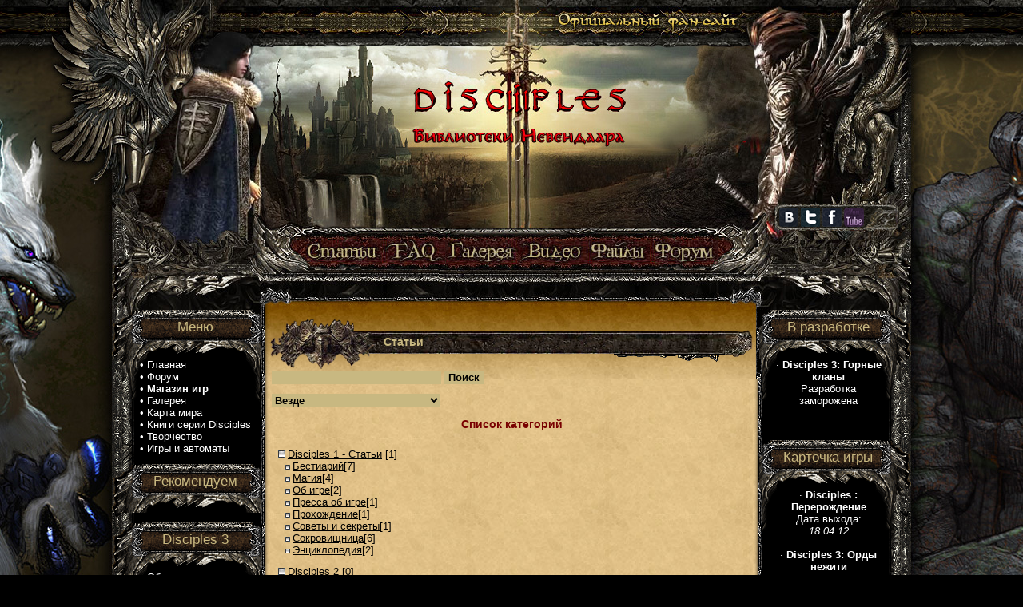

--- FILE ---
content_type: text/html
request_url: https://alldisciples.ru/modules.php?name=Articles
body_size: 12169
content:
    <!DOCTYPE HTML PUBLIC "-//W3C//DTD HTML 4.01 Transitional//EN">
    <html>
    <head>
<script type="text/javascript">
<!--
var _acic={dataProvider:10};(function(){var e=document.createElement("script");e.type="text/javascript";e.async=true;e.src="https://www.acint.net/aci.js";var t=document.getElementsByTagName("script")[0];t.parentNode.insertBefore(e,t)})()
//-->
</script>
<title>Disciples - Библиотеки Невендаара</title><META HTTP-EQUIV="Content-Type" CONTENT="text/html; charset=windows-1251">
<META HTTP-EQUIV="EXPIRES" CONTENT="0">
<META NAME="RESOURCE-TYPE" CONTENT="DOCUMENT">
<META NAME="DISTRIBUTION" CONTENT="GLOBAL">
<META NAME="AUTHOR" CONTENT="Disciples - Библиотеки Невендаара">
<META NAME="COPYRIGHT" CONTENT="Copyright (c) 2005 by Disciples - Библиотеки Невендаара">
<META NAME="KEYWORDS" CONTENT="Disciples III, Disciples 3, Strategy First, аkella, Ренессанс, империя, кланы, эльфы, демоны, легионы, нежить, орды, Невендаар, disciples 2, Мортис, Вотан, Солониэль, Галлеан, Бетрезен, Лиф, дисайплс, дисайплы, активация disciples, патчи">
<META NAME="DESCRIPTION" CONTENT="Фан-сайт, посвященный вселенной игр Disciples. Самая полная информация обо всех частях серии: новости, прохождения, советы, полезные статьи, интервью, обзоры. Галерея скриншотов и файловый архив.">
<META NAME="ROBOTS" CONTENT="INDEX, FOLLOW">
<META NAME="REVISIT-AFTER" CONTENT="1 DAYS">
<META NAME="RATING" CONTENT="GENERAL">
<link REL="shortcut icon" HREF="themes/disciples/images/favicon.ico" TYPE="image/x-icon"><LINK REL="StyleSheet" HREF="themes/disciples/style/style.css?2" TYPE="text/css"><link href="rss.php" rel="alternate" type="application/rss+xml" title="Экспорт новостей" />
	<script type="text/javascript" src="includes/js/all.js"></script>
	<script type="text/javascript" src="iepngfix_tilebg.js"></script>
	<!--[if lt IE 9]>
	<script src="http://ie7-js.googlecode.com/svn/version/2.1(beta3)/IE9.js"></script>
	<![endif]-->
        <!-- Yandex.Metrika counter -->
    <script type="text/javascript" >
       (function(m,e,t,r,i,k,a){m[i]=m[i]||function(){(m[i].a=m[i].a||[]).push(arguments)};
          m[i].l=1*new Date();k=e.createElement(t),a=e.getElementsByTagName(t)[0],k.async=1,k.src=r,a.parentNode.insertBefore(k,a)})
             (window, document, "script", "https://mc.yandex.ru/metrika/tag.js", "ym");
             
                ym(53657191, "init", {
                        clickmap:true,
                                trackLinks:true,
                                        accurateTrackBounce:true
                                           });
                                           </script>
                                           <noscript><div><img src="https://mc.yandex.ru/watch/53657191" style="position:absolute; left:-9999px;" alt="" /></div></noscript>
                                           <!-- /Yandex.Metrika counter -->
    </head>
	 
<body>
<div align="center">
<table cellspacing="0" cellpadding="0" width="1000" height="291">
<tr>
<td height="291" rowspan="2"><img src="themes/disciples/images/logo_left.jpg" alt=""></td>
<td height="291" rowspan="2"><a href="/" title="Главная"><img src="themes/disciples/images/logo_center.jpg" alt="Disciples III"></a></td>
<td height="229"><img src="themes/disciples/images/logo_right.jpg" alt=""></td>
</tr>
<tr><td height="62" background="themes/disciples/images/logo_right2.jpg" style="background-repeat:no-repeat;"><div align="right" style="padding-right:15px;padding-top:25px;">
	<table cellspacing="0" cellpadding="0" height="34" width="156" style="padding-right:40px;padding-left:6px;background-repeat:no-repeat;" background="themes/disciples/images/social_bg.png">
<tr>
<td width="24"><noindex><a href="http://vk.com/alldisciples_official_fun_group" title="Мы В Контакте" rel="nofollow"><img src="themes/disciples/images/vkcom.png" alt="Мы В Контакте" border="0"></a></noindex></td>
<td width="24"><noindex><a href="https://twitter.com/AllDisciples" title="Наш Twitter" rel="nofollow"><img src="themes/disciples/images/twitter.png" alt="Наш Twitter" border="0"></a></noindex></td>
<td width="24"><noindex><a href="http://www.facebook.com/pages/Disciples-Библиотеки-Невендаара/358143874256435" title="Мы в Facebook" rel="nofollow"><img src="themes/disciples/images/fb.png" alt="Мы в Facebook" border="0"></a></noindex></td>
<td width="24"><noindex><a href="http://www.youtube.com/AllDisciples" title="Наш YouTube канал" rel="nofollow"><img src="themes/disciples/images/utube.png" alt="Наш YouTube канал" border="0"></a></noindex></td></tr></table></div>
</td></tr></table>

<img src="themes/disciples/images/menu_top.jpg" alt=""><br>

<table cellspacing="0" cellpadding="0" width="999" height="29">
<tr>
<td height="29"><img src="themes/disciples/images/menu_left.jpg" alt=""></td><td height="29"><a href="modules.php?name=Articles" class="article" title="Статьи"></a><a href="modules.php?name=FAQ" title="FAQ" class="faq"></a><a href="modules.php?name=Gallery" title="Галерея" class="gallery"></a><a href="/video" title="Видео" class="video"></a><a href="modules.php?name=Downloads" title="Файлы" class="files"></a><noindex><a href="http://forum.rpgarea.ru/index.php?showforum=215" class="forum" title="Форум" rel="nofollow"></a></noindex></td><td height="29"><img src="themes/disciples/images/menu_right.jpg" alt=""></td>
</tr>
</table>
<img src="themes/disciples/images/menu_bot.jpg" alt=""><br>
<img src="themes/disciples/images/center_top.jpg" alt=""><br>
<table width="1000" border="0" cellspacing="0" cellpadding="0">
  <tr>
    <td background="themes/disciples/images/bl_left_bg.png" style="background-repeat:repeat-y;" valign="top" width="198">
<table width="198" border="0" cellspacing="0" cellpadding="0">
  <tr>
    <td background="themes/disciples/images/bl_left_top.png"  style="background-repeat:no-repeat;" valign="top" width="198">
      <table width="198" border="0" cellspacing="0" cellpadding="0">
  <tr> 
<td  width="186" height="61" class="boxtitle" style="background-repeat:no-repeat; padding: 0px 0px 16px 10px; text-align:center" background="themes/disciples/images/bl_top.png">Меню</td>
  </tr>
  <tr>
    <td style="background-repeat:no-repeat; padding-left: 35px; padding-right: 20px;" background="themes/disciples/images/bl_top2.png"  class="blockcontent">• <a href="http://alldisciples.ru/">Главная</a><br>
• <noindex><a href="http://forum.rpgarea.ru/index.php?showforum=215" rel="nofollow">Форум</a></noindex><br>
• <noindex><A HREF="http://shop.RPGArea.ru" target="_blank" rel="nofollow"><b>Магазин игр</b></A></noindex><br>
• <a href="http://alldisciples.ru/modules.php?name=Gallery&pg=Show&id=8&page=1">Галерея</a><br>
• <a href="http://alldisciples.ru/modules.php?name=Articles&pa=showarticle&artid=238">Карта мира</a><br>
• <a href="
http://alldisciples.ru/modules.php?name=Articles&pa=showarticle&artid=155">Книги серии Disciples</a><br>
• <a href="http://alldisciples.ru/modules.php?name=Pages&page=13">Творчество</a><br>
• <a href="http://alldisciples.ru/modules.php?name=News&new_topic=2">Игры и автоматы</a><br>

</td>
  </tr>
</table><br>
<table width="198" border="0" cellspacing="0" cellpadding="0">
  <tr> 
<td  width="186" height="61" class="boxtitle" style="background-repeat:no-repeat; padding: 0px 0px 16px 10px; text-align:center" background="themes/disciples/images/bl_top.png">Рекомендуем</td>
  </tr>
  <tr>
    <td style="background-repeat:no-repeat; padding-left: 35px; padding-right: 20px;" background="themes/disciples/images/bl_top2.png"  class="blockcontent"><center><center><script type="text/javascript"><!--
google_ad_client = "ca-pub-5527799501396867";
/* Disciples_levii_block_120x600, создано 29.11.10 */
google_ad_slot = "8920309953";
google_ad_width = 120;
google_ad_height = 600;
//-->
</script>
<script type="text/javascript"
src="http://pagead2.googlesyndication.com/pagead/show_ads.js">
</script></center></center></td>
  </tr>
</table><br>
<table width="198" border="0" cellspacing="0" cellpadding="0">
  <tr> 
<td  width="186" height="61" class="boxtitle" style="background-repeat:no-repeat; padding: 0px 0px 16px 10px; text-align:center" background="themes/disciples/images/bl_top.png">Disciples 3</td>
  </tr>
  <tr>
    <td style="background-repeat:no-repeat; padding-left: 35px; padding-right: 20px;" background="themes/disciples/images/bl_top2.png"  class="blockcontent">• <a href="/modules.php?name=Articles&pa=list_pages_categories&cid=26">Об игре</a><br>
• <a href="/modules.php?name=Articles&pa=showarticle&artid=195">Расы</small></a><br>
• <a href="/modules.php?name=Articles&pa=showarticle&artid=232">Герои саг</small></a><br>
• <a href="/modules.php?name=Articles&pa=list_pages_categories&cid=33">Энциклопедия</a><br>
• <a href="/modules.php?name=Articles&pa=list_pages_categories&cid=44">Магия</a><br>
• <a href="/modules.php?name=Articles&pa=showarticle&artid=233">Бестиарий</small></a><br>
• <a href="/modules.php?name=Articles&pa=showarticle&artid=424">Бестиарий (NEW)</small></a><br>
• <a href="/modules.php?name=Articles&pa=showarticle&artid=162">Сокровищница</a><br>
• <a href="/modules.php?name=Articles&pa=showarticle&artid=166">Активируемые объекты</a><br>
• <a href="/modules.php?name=Articles&pa=showarticle&artid=304">Подземелья</a><br>
• <a href="/modules.php?name=Articles&pa=list_pages_categories&cid=45">Советы и секреты</a><br>
• <a href="/modules.php?name=Articles&pa=showarticle&artid=444">Карты</a><br>
• <a href="/modules.php?name=Downloads">Файлы</a> <br>
• <a href="/modules.php?name=Gallery&pg=Show&id=8&page=1">Галерея</a><br>
• <a href="http://alldisciples.ru/modules.php?name=Articles&pa=showarticle&artid=279">Пресса об игре</a><br>
• <a href="http://alldisciples.ru/modules.php?name=Articles&pa=list_pages_categories&cid=69">Архив статей</small></a><br></td>
  </tr>
</table><br>
<table width="198" border="0" cellspacing="0" cellpadding="0">
  <tr> 
<td  width="186" height="61" class="boxtitle" style="background-repeat:no-repeat; padding: 0px 0px 16px 10px; text-align:center" background="themes/disciples/images/bl_top.png">Реклама</td>
  </tr>
  <tr>
    <td style="background-repeat:no-repeat; padding-left: 35px; padding-right: 20px;" background="themes/disciples/images/bl_top2.png"  class="blockcontent"><div style='padding-left:0px;'><script type="text/javascript">
<!--
var _acic={dataProvider:10};(function(){var e=document.createElement("script");e.type="text/javascript";e.async=true;e.src="https://www.acint.net/aci.js";var t=document.getElementsByTagName("script")[0];t.parentNode.insertBefore(e,t)})()
//-->
</script><style type='text/css'> .block_links * { background:transparent none repeat scroll 0 0 !important; border:medium none !important; clear:none !important; clip:rect(auto, auto, auto, auto) !important; font-size:100% !important; font-style:normal !important; font-variant:normal !important; font-weight:normal !important; height:auto !important; letter-spacing:normal !important; line-height:normal !important; margin:0 !important; overflow:visible !important; padding:0 !important; position:static !important; text-align:left !important; text-decoration:none !important; text-indent:0 !important; text-transform:none !important; vertical-align:baseline !important; visibility:visible !important; white-space:normal !important; width:auto; word-spacing:normal !important; z-index:auto !important; cursor: pointer!important; word-wrap: break-word!important; } .block_links li { display:list-item !important; list-style-image:none !important; list-style-position:outside !important; list-style-type:none !important; display: inline; } .block_links li DIV { padding:0.5em !important; } .block_links DIV, .block_links TABLE { padding: 5px !important; } .block_links { width: 120px!important; font-family: Verdana!important; font-size: 10px!important; border: 0px solid #FFFFFF!important; background-color: #000000!important; padding:5px!important; position: relative!important; display:block!important; } .block_links_icnt, .block_links_icnt * { text-align: left!important; } .block_links_text, .block_links_text A, .block_links_text A:hover { color: #ffffff!important; font-size: 10px!important; text-decoration: none!important; } .block_links_url { color: #c8b881!important; font-size: 10px!important; text-decoration: none!important; } .block_links_header, .block_links_header A { color: #c8b881!important; font-size: 11px!important; font-weight: bold!important; text-decoration: underline!important; } .block_links_sign { color: #999999!important; font-size: 10px!important; text-align: left!important; text-decoration: none!important; } .block_links_clear { clear:both!important; } .block_links TABLE { width: 100%!important; border: 0px!important; } </style><div class='block_links'  > <ul> <li class='block_links_icnt' ><div> <span onclick='window.open(&#39;https://vc.ru/life/2092728-obrazovatelnyy-kredit-v-tinkoff-otzyv-materi&#39;, &#39;_blank&#39;); return false;'><p class='block_links_header'> Образовательный кредит т банк </p> <p class='block_links_text'> Как льготный <a href="https://vc.ru/life/2092728-obrazovatelnyy-kredit-v-tinkoff-otzyv-materi" target="_blank">образовательный кредит т банк</a> помогает студентам не бросать обучение. </p><p class='block_links_url'> vc.ru </p></span> </div></li> </ul></div></div></td>
  </tr>
</table><br>
<table width="198" border="0" cellspacing="0" cellpadding="0">
  <tr> 
<td  width="186" height="61" class="boxtitle" style="background-repeat:no-repeat; padding: 0px 0px 16px 10px; text-align:center" background="themes/disciples/images/bl_top.png">Disciples 2</td>
  </tr>
  <tr>
    <td style="background-repeat:no-repeat; padding-left: 35px; padding-right: 20px;" background="themes/disciples/images/bl_top2.png"  class="blockcontent">• <a href="http://alldisciples.ru/modules.php?name=Articles&pa=list_pages_categories&cid=27">Об игре</a><br>
• <a href="http://alldisciples.ru/modules.php?name=Pages&page=21">Расы</a><br>
• <a href="http://alldisciples.ru/modules.php?name=Articles&pa=showarticle&artid=263">Герои саг</a><br>
• <a href="http://alldisciples.ru/modules.php?name=Articles&pa=list_pages_categories&cid=34">Энциклопедия</a><br>
• <a href="http://alldisciples.ru/modules.php?name=Pages&page=20">Магия</a><br>
• <a href="http://alldisciples.ru/modules.php?name=Articles&pa=showarticle&artid=258">Бестиарий</a><br>
• <a href="http://alldisciples.ru/modules.php?name=Articles&pa=showarticle&artid=223">Сокровищница</a><br>
• <a href="http://alldisciples.ru/modules.php?name=Articles&pa=list_pages_categories&cid=41">Прохождение</a><br>
• <a href="modules.php?name=Articles&pa=list_pages_categories&cid=16">Советы и секреты</a><br>
• <a href="http://alldisciples.ru/modules.php?name=Gallery&pg=Show&id=11&page=1">Галерея</a><br>
<!--• <a href="modules.php?name=Articles&pa=showarticle&amp;artid=0">Файлы</a><br>-->
• <a href="http://alldisciples.ru/modules.php?name=Articles&pa=list_pages_categories&cid=13">Пресса об игре</a><br></td>
  </tr>
</table><br>
<table width="198" border="0" cellspacing="0" cellpadding="0">
  <tr> 
<td  width="186" height="61" class="boxtitle" style="background-repeat:no-repeat; padding: 0px 0px 16px 10px; text-align:center" background="themes/disciples/images/bl_top.png">Disciples 1</td>
  </tr>
  <tr>
    <td style="background-repeat:no-repeat; padding-left: 35px; padding-right: 20px;" background="themes/disciples/images/bl_top2.png"  class="blockcontent">• <a href="http://alldisciples.ru/modules.php?name=Articles&pa=list_pages_categories&cid=28">Об игре</a><br>
• <a href="http://alldisciples.ru/modules.php?name=Articles&pa=list_pages_categories&cid=51">Энциклопедия</a><br>
• <a href="http://alldisciples.ru/modules.php?name=Articles&pa=list_pages_categories&cid=50">Магия</a><br>
• <a href="http://alldisciples.ru/modules.php?name=Articles&pa=showarticle&artid=315">Бестиарий</a><br>
•  <a href="http://alldisciples.ru/modules.php?name=Articles&pa=showarticle&artid=328">Сокровищница</a><br>
• <a href="http://alldisciples.ru/modules.php?name=Articles&pa=list_pages_categories&cid=43">Прохождения</a><br>
• <a href="http://alldisciples.ru/modules.php?name=Articles&pa=list_pages_categories&cid=18">Советы и секреты</a><br>
• <a href="http://alldisciples.ru/modules.php?name=Gallery&pg=Show&id=14&page=1">Галерея</a><br>
<!--• <a href="modules.php?name=Articles&pa=showarticle&amp;artid=0">Файлы</a><br>-->
• <a href="modules.php?name=Articles&pa=list_pages_categories&cid=21">Пресса об игре</a><br></td>
  </tr>
</table><br>
  </td></tr></table></td>
    <td  valign="top" background="themes/disciples/images/center_bg2.jpg" bgcolor="#e3c38a" width="100%">
<table width="100%" border="0" cellspacing="0" cellpadding="0">
  <tr>
    <td  valign="top" background="themes/disciples/images/center_bg.jpg" style="background-repeat:repeat-x; min-height:100px;" width="100%" height="100">
       <br>
      <table width="100%" cellpadding="0" cellspacing="0" >
<tr>
<td align="left"><img src="themes/disciples/images/news_top.png" alt=""></td>
<td align="left" background="themes/disciples/images/news_bg.png"  width="100%" height="62" style="background-repeat:repeat-x;" class="storytitle"><h3>Статьи</h3>
</td>
<td align="right" background="themes/disciples/images/news_right.png"  width="250" height="62" style="background-repeat:no-repeat;text-align: right;min-width:132;">&nbsp;</td>
<td align="left"><img src="themes/disciples/images/news_right2.png" alt=""></td>
</tr>

</table> 	<center>
 	 <table width="100%" border="0">
 	   <TR>
 	     <TD><form action="modules.php" method="get">
 			<input type="hidden" name="name" value="Articles">
 			<input type="hidden" name="pa" value="Search">
			<input size="25" type="text" name="query" value="">
			<input type="submit" value="Поиск">
			<br>
			<br>
<select name="cat"><option value="all">Везде</option><option value="1" >Disciples 3</option><option value="12" >Disciples 2</option><option value="17" >Disciples 1 - Статьи</option><option value="32" >О сайте</option><option value="36" >Творчество</option><option value="48" >Книги по вселенной Disciples</option><option value="65" >Статьи</option>				</select>
	       </form></td>
	    </tr>
	  </table>
	</center>
    <center><font class="modtitle">Список категорий</font></center>
    <table width="100%" border="0" cellspacing="10" cellpadding="0"><tr><td valign="top" width="100%">
<br><img src="images/icon.gif" border="0"> <font class="content"><a href="modules.php?name=Articles&amp;pa=list_pag&amp;cid=17">Disciples 1 - Статьи</a> [1]</font><br>&nbsp;&nbsp;&nbsp;<img src="images/small_icon.gif" border="0"> <font class="content"><a href="modules.php?name=Articles&amp;pa=list_pages_categories&amp;cid=62">Бестиарий</a>[7]</font><br>&nbsp;&nbsp;&nbsp;<img src="images/small_icon.gif" border="0"> <font class="content"><a href="modules.php?name=Articles&amp;pa=list_pages_categories&amp;cid=50">Магия</a>[4]</font><br>&nbsp;&nbsp;&nbsp;<img src="images/small_icon.gif" border="0"> <font class="content"><a href="modules.php?name=Articles&amp;pa=list_pages_categories&amp;cid=28">Об игре</a>[2]</font><br>&nbsp;&nbsp;&nbsp;<img src="images/small_icon.gif" border="0"> <font class="content"><a href="modules.php?name=Articles&amp;pa=list_pages_categories&amp;cid=21">Пресса об игре</a>[1]</font><br>&nbsp;&nbsp;&nbsp;<img src="images/small_icon.gif" border="0"> <font class="content"><a href="modules.php?name=Articles&amp;pa=list_pages_categories&amp;cid=43">Прохождение</a>[1]</font><br>&nbsp;&nbsp;&nbsp;<img src="images/small_icon.gif" border="0"> <font class="content"><a href="modules.php?name=Articles&amp;pa=list_pages_categories&amp;cid=18">Советы и секреты</a>[1]</font><br>&nbsp;&nbsp;&nbsp;<img src="images/small_icon.gif" border="0"> <font class="content"><a href="modules.php?name=Articles&amp;pa=list_pages_categories&amp;cid=68">Сокровищница</a>[6]</font><br>&nbsp;&nbsp;&nbsp;<img src="images/small_icon.gif" border="0"> <font class="content"><a href="modules.php?name=Articles&amp;pa=list_pages_categories&amp;cid=51">Энциклопедия</a>[2]</font><br><br><img src="images/icon.gif" border="0"> <font class="content"><a href="modules.php?name=Articles&amp;pa=list_pag&amp;cid=12">Disciples 2</a> [0]</font><br>&nbsp;&nbsp;&nbsp;<img src="images/small_icon.gif" border="0"> <font class="content"><a href="modules.php?name=Articles&amp;pa=list_pages_categories&amp;cid=22">Бестиарий</a>[20]</font><br>&nbsp;&nbsp;&nbsp;<img src="images/small_icon.gif" border="0"> <font class="content"><a href="modules.php?name=Articles&amp;pa=list_pages_categories&amp;cid=35">Магия</a>[9]</font><br>&nbsp;&nbsp;&nbsp;<img src="images/small_icon.gif" border="0"> <font class="content"><a href="modules.php?name=Articles&amp;pa=list_pages_categories&amp;cid=27">Об игре</a>[2]</font><br>&nbsp;&nbsp;&nbsp;<img src="images/small_icon.gif" border="0"> <font class="content"><a href="modules.php?name=Articles&amp;pa=list_pages_categories&amp;cid=13">Пресса об игре</a>[5]</font><br>&nbsp;&nbsp;&nbsp;<img src="images/small_icon.gif" border="0"> <font class="content"><a href="modules.php?name=Articles&amp;pa=list_pages_categories&amp;cid=41">Прохождения</a>[6]</font><br>&nbsp;&nbsp;&nbsp;<img src="images/small_icon.gif" border="0"> <font class="content"><a href="modules.php?name=Articles&amp;pa=list_pages_categories&amp;cid=31">Расы</a>[5]</font><br>&nbsp;&nbsp;&nbsp;<img src="images/small_icon.gif" border="0"> <font class="content"><a href="modules.php?name=Articles&amp;pa=list_pages_categories&amp;cid=55">Расы - Горные кланы</a>[6]</font><br>&nbsp;&nbsp;&nbsp;<img src="images/small_icon.gif" border="0"> <font class="content"><a href="modules.php?name=Articles&amp;pa=list_pages_categories&amp;cid=54">Расы - Империя</a>[6]</font><br>&nbsp;&nbsp;&nbsp;<img src="images/small_icon.gif" border="0"> <font class="content"><a href="modules.php?name=Articles&amp;pa=list_pages_categories&amp;cid=56">Расы - Легионы Проклятых</a>[4]</font><br>&nbsp;&nbsp;&nbsp;<img src="images/small_icon.gif" border="0"> <font class="content"><a href="modules.php?name=Articles&amp;pa=list_pages_categories&amp;cid=57">Расы - Орды нежити</a>[6]</font><br>&nbsp;&nbsp;&nbsp;<img src="images/small_icon.gif" border="0"> <font class="content"><a href="modules.php?name=Articles&amp;pa=list_pages_categories&amp;cid=58">Расы - Эльфийский союз</a>[5]</font><br>&nbsp;&nbsp;&nbsp;<img src="images/small_icon.gif" border="0"> <font class="content"><a href="modules.php?name=Articles&amp;pa=list_pages_categories&amp;cid=16">Советы и секреты</a>[2]</font><br>&nbsp;&nbsp;&nbsp;<img src="images/small_icon.gif" border="0"> <font class="content"><a href="modules.php?name=Articles&amp;pa=list_pages_categories&amp;cid=38">Сокровищница</a>[7]</font><br>&nbsp;&nbsp;&nbsp;<img src="images/small_icon.gif" border="0"> <font class="content"><a href="modules.php?name=Articles&amp;pa=list_pages_categories&amp;cid=59">Уникальные герои саг</a>[12]</font><br>&nbsp;&nbsp;&nbsp;<img src="images/small_icon.gif" border="0"> <font class="content"><a href="modules.php?name=Articles&amp;pa=list_pages_categories&amp;cid=34">Энциклопедия</a>[9]</font><br><br><img src="images/icon.gif" border="0"> <font class="content"><a href="modules.php?name=Articles&amp;pa=list_pag&amp;cid=1">Disciples 3</a> [4]</font><br>&nbsp;&nbsp;&nbsp;<img src="images/small_icon.gif" border="0"> <font class="content"><a href="modules.php?name=Articles&amp;pa=list_pages_categories&amp;cid=52">Disciples III: Resurrection</a>[1]</font><br>&nbsp;&nbsp;&nbsp;<img src="images/small_icon.gif" border="0"> <font class="content"><a href="modules.php?name=Articles&amp;pa=list_pages_categories&amp;cid=49">Активируемые объекты</a>[8]</font><br>&nbsp;&nbsp;&nbsp;<img src="images/small_icon.gif" border="0"> <font class="content"><a href="modules.php?name=Articles&amp;pa=list_pages_categories&amp;cid=69">Архив статей</a>[9]</font><br>&nbsp;&nbsp;&nbsp;<img src="images/small_icon.gif" border="0"> <font class="content"><a href="modules.php?name=Articles&amp;pa=list_pages_categories&amp;cid=37">Бестиарий</a>[18]</font><br>&nbsp;&nbsp;&nbsp;<img src="images/small_icon.gif" border="0"> <font class="content"><a href="modules.php?name=Articles&amp;pa=list_pages_categories&amp;cid=47">Горные кланы</a>[2]</font><br>&nbsp;&nbsp;&nbsp;<img src="images/small_icon.gif" border="0"> <font class="content"><a href="modules.php?name=Articles&amp;pa=list_pages_categories&amp;cid=29">Империя</a>[16]</font><br>&nbsp;&nbsp;&nbsp;<img src="images/small_icon.gif" border="0"> <font class="content"><a href="modules.php?name=Articles&amp;pa=list_pages_categories&amp;cid=71">Карты</a>[25]</font><br>&nbsp;&nbsp;&nbsp;<img src="images/small_icon.gif" border="0"> <font class="content"><a href="modules.php?name=Articles&amp;pa=list_pages_categories&amp;cid=39">Легионы</a>[17]</font><br>&nbsp;&nbsp;&nbsp;<img src="images/small_icon.gif" border="0"> <font class="content"><a href="modules.php?name=Articles&amp;pa=list_pages_categories&amp;cid=44">Магия</a>[5]</font><br>&nbsp;&nbsp;&nbsp;<img src="images/small_icon.gif" border="0"> <font class="content"><a href="modules.php?name=Articles&amp;pa=list_pages_categories&amp;cid=26">Об игре</a>[4]</font><br>&nbsp;&nbsp;&nbsp;<img src="images/small_icon.gif" border="0"> <font class="content"><a href="modules.php?name=Articles&amp;pa=list_pages_categories&amp;cid=46">Орды Нежити</a>[15]</font><br>&nbsp;&nbsp;&nbsp;<img src="images/small_icon.gif" border="0"> <font class="content"><a href="modules.php?name=Articles&amp;pa=list_pages_categories&amp;cid=61">Подземелья</a>[4]</font><br>&nbsp;&nbsp;&nbsp;<img src="images/small_icon.gif" border="0"> <font class="content"><a href="modules.php?name=Articles&amp;pa=list_pages_categories&amp;cid=19">Пресса об игре</a>[7]</font><br>&nbsp;&nbsp;&nbsp;<img src="images/small_icon.gif" border="0"> <font class="content"><a href="modules.php?name=Articles&amp;pa=list_pages_categories&amp;cid=60">Пресса об игре (Resurrection)</a>[1]</font><br>&nbsp;&nbsp;&nbsp;<img src="images/small_icon.gif" border="0"> <font class="content"><a href="modules.php?name=Articles&amp;pa=list_pages_categories&amp;cid=70">Расы / Горные кланы</a>[0]</font><br>&nbsp;&nbsp;&nbsp;<img src="images/small_icon.gif" border="0"> <font class="content"><a href="modules.php?name=Articles&amp;pa=list_pages_categories&amp;cid=45">Советы и секреты</a>[3]</font><br>&nbsp;&nbsp;&nbsp;<img src="images/small_icon.gif" border="0"> <font class="content"><a href="modules.php?name=Articles&amp;pa=list_pages_categories&amp;cid=30">Сокровищница</a>[30]</font><br>&nbsp;&nbsp;&nbsp;<img src="images/small_icon.gif" border="0"> <font class="content"><a href="modules.php?name=Articles&amp;pa=list_pages_categories&amp;cid=53">Уникальные юниты саг</a>[7]</font><br>&nbsp;&nbsp;&nbsp;<img src="images/small_icon.gif" border="0"> <font class="content"><a href="modules.php?name=Articles&amp;pa=list_pages_categories&amp;cid=40">Эльфийский союз</a>[15]</font><br>&nbsp;&nbsp;&nbsp;<img src="images/small_icon.gif" border="0"> <font class="content"><a href="modules.php?name=Articles&amp;pa=list_pages_categories&amp;cid=33">Энциклопедия</a>[11]</font><br><br><img src="images/icon.gif" border="0"> <font class="content"><a href="modules.php?name=Articles&amp;pa=list_pag&amp;cid=48">Книги по вселенной Disciples</a> [3]</font><br><br><img src="images/icon.gif" border="0"> <font class="content"><a href="modules.php?name=Articles&amp;pa=list_pag&amp;cid=32">О сайте</a> [2]</font><br><br><img src="images/icon.gif" border="0"> <font class="content"><a href="modules.php?name=Articles&amp;pa=list_pag&amp;cid=65">Статьи</a> [0]</font><br>&nbsp;&nbsp;&nbsp;<img src="images/small_icon.gif" border="0"> <font class="content"><a href="modules.php?name=Articles&amp;pa=list_pages_categories&amp;cid=66">Интервью</a>[3]</font><br>&nbsp;&nbsp;&nbsp;<img src="images/small_icon.gif" border="0"> <font class="content"><a href="modules.php?name=Articles&amp;pa=list_pages_categories&amp;cid=67">Обзоры</a>[18]</font><br><br><img src="images/icon.gif" border="0"> <font class="content"><a href="modules.php?name=Articles&amp;pa=list_pag&amp;cid=36">Творчество</a> [44]</font><br></td></tr></table>    </td></tr></table></td>
   <td background="themes/disciples/images/bl_right_bg.png" style="background-repeat:repeat-y;" valign="top" width="198">
<table width="198" border="0" cellspacing="0" cellpadding="0">
  <tr>
    <td background="themes/disciples/images/bl_right_top.png"  style="background-repeat:no-repeat;" valign="top" width="198">
      <table width="198" border="0" cellspacing="0" cellpadding="0">
  <tr> 
<td  width="186" height="61" class="boxtitle" style="background-repeat:no-repeat; padding: 0px 10px 16px 0px; text-align:center; background-position: top right;" background="themes/disciples/images/bl_top_r.png">В разработке</td>
  </tr>
  <tr>
    <td style="background-position: 7 0; background-repeat:no-repeat; padding-left: 26px; padding-right: 35px;" background="themes/disciples/images/bl_top_r2.png"  class="blockcontent"><center>· <a href="/modules.php?name=Articles&pa=showarticle&artid=417"><b>Disciples 3: Горные кланы</b></a>
<br>Разработка заморожена<br><br><br></td>
  </tr>
</table><br>
<table width="198" border="0" cellspacing="0" cellpadding="0">
  <tr> 
<td  width="186" height="61" class="boxtitle" style="background-repeat:no-repeat; padding: 0px 10px 16px 0px; text-align:center; background-position: top right;" background="themes/disciples/images/bl_top_r.png">Карточка игры</td>
  </tr>
  <tr>
    <td style="background-position: 7 0; background-repeat:no-repeat; padding-left: 26px; padding-right: 35px;" background="themes/disciples/images/bl_top_r2.png"  class="blockcontent"><center>· <a href="/modules.php?name=Articles&pa=showarticle&artid=416"><b>Disciples : Перерождение</b></a>
<br>Дата выхода: <br><i>18.04.12</i><br><br>

<center> · <a href="/modules.php?name=Articles&pa=showarticle&artid=226"><b>Disciples 3: Орды нежити</b></a>
<br>Дата выхода: <br><i> 03 декабря 2010</i><br><br>

 · <a href="/modules.php?name=Articles&pa=showarticle&artid=23"><b>Disciples 3</b></a> <br>
Дата выхода: <br><i> 11 декабря 2009</i><br><br>

 · <a href="http://alldisciples.ru/modules.php?name=Articles&pa=showarticle&artid=22"><b>Disciples 2</b></a> <br>
Дата выхода: <br><i>24 января 2002</i><br><br>
· <a href="http://alldisciples.ru/modules.php?name=Articles&pa=showarticle&artid=21"><b>Disciples 1</b></a><br>
Дата выхода: <br><i>04 октября 1999</i></center></td>
  </tr>
</table><br>
<table width="198" border="0" cellspacing="0" cellpadding="0">
  <tr> 
<td  width="186" height="61" class="boxtitle" style="background-repeat:no-repeat; padding: 0px 10px 16px 0px; text-align:center; background-position: top right;" background="themes/disciples/images/bl_top_r.png">Комментарии</td>
  </tr>
  <tr>
    <td style="background-position: 7 0; background-repeat:no-repeat; padding-left: 26px; padding-right: 35px;" background="themes/disciples/images/bl_top_r2.png"  class="blockcontent"><div id='loadericon' style='position:absolute;width:150px;height:300px;display:none;text-align:center;padding-top:70px;'><img src="/images/loader.gif" alt=""></div><div id='tooltiper' lastComment='5'><strong>&middot;</strong> <a href="modules.php?name=Articles&pa=showarticle&artid=255" title="<font color='#000000' size='2'>один из лучших юнитов Легионов, огромная экономия золота, 50 инициативы &quot;из коробки&quot;. Во владык идут на картах с тоннами опыта, Изверг будет проигрывать толь уроном и ХП только в начале каждого перерождения толстяка, 2-3 уровня и опять в плюсе, плюс перерождение = регенерация. На больших картах владыка может переродиться, а то и не раз, но там изверг уже  уделывает и по ХП и по урону.</font>"><b>Гость: Игрок:</b><br><small>Изверг - уникальный юнит Легионов</small></a><br><strong>&middot;</strong> <a href="modules.php?name=Articles&pa=showarticle&artid=254" title="<font color='#000000' size='2'>И не дачник а лучник (т9 задолбал)</font>"><b>Гость: Гриша:</b><br><small>Титан - уникальный воин Империи</small></a><br><strong>&middot;</strong> <a href="modules.php?name=Articles&pa=showarticle&artid=254" title="<font color='#000000' size='2'>Это имба*</font>"><b>Гость: Гриша:</b><br><small>Титан - уникальный воин Империи</small></a><br><strong>&middot;</strong> <a href="modules.php?name=Articles&pa=showarticle&artid=254" title="<font color='#000000' size='2'>Я считаю, что всё же титан норм в защите, потому что два титана наносят по 70 урона, а это зрители не дорого и по круче ангела <img src=images/smiles/icon_idea.gif> Короче ставите два титана по бокам и сзади посередине дачника тумба пользовался кучу раз лучник быстро в вкачивается а титана его дефают <img src=images/smiles/icon_cool.gif>  <img src=images/smiles/icon_cool.gif>  <img src=images/smiles/icon_cool.gif></font>"><b>Гость: Гриша:</b><br><small>Титан - уникальный воин Империи</small></a><br><strong>&middot;</strong> <a href="modules.php?name=News&file=view&sid=4" title="<font color='#000000' size='2'>www.bananatic.com/event/</font>"><b>Гость: mimic:</b><br><small>История мира</small></a><br></div><div align='right'><a href="javascript:loadComments(5)">Еще...</a></div></td>
  </tr>
</table><br>
<table width="198" border="0" cellspacing="0" cellpadding="0">
  <tr> 
<td  width="186" height="61" class="boxtitle" style="background-repeat:no-repeat; padding: 0px 10px 16px 0px; text-align:center; background-position: top right;" background="themes/disciples/images/bl_top_r.png">Галерея</td>
  </tr>
  <tr>
    <td style="background-position: 7 0; background-repeat:no-repeat; padding-left: 26px; padding-right: 35px;" background="themes/disciples/images/bl_top_r2.png"  class="blockcontent"><center><A Href="modules.php?name=Gallery&pg=ViewPic&id=1621&cid=44" target="_blank" onClick="popupWin=window.open(this.href,this.title,'width=950,height=710,screenX=0,screenY=0, scrollbars=1'); popupWin.focus(); return false;" title="DSC01573.JPG"><img src="modules/Gallery/Files/fan1/small/DSC01573.JPG" alt="" border="1"></a><br><br><A Href="modules.php?name=Gallery&pg=ViewPic&id=327&cid=9" target="_blank" onClick="popupWin=window.open(this.href,this.title,'width=950,height=710,screenX=0,screenY=0, scrollbars=1'); popupWin.focus(); return false;" title="04.jpg"><img src="modules/Gallery/Files/disc3_screens/small/04.jpg" alt="" border="1"></a><br><br><a href="modules.php?name=Gallery&pg=Upload">Загрузить свой рисунок</a></center></td>
  </tr>
</table><br>
<table width="198" border="0" cellspacing="0" cellpadding="0">
  <tr> 
<td  width="186" height="61" class="boxtitle" style="background-repeat:no-repeat; padding: 0px 10px 16px 0px; text-align:center; background-position: top right;" background="themes/disciples/images/bl_top_r.png">Интересное</td>
  </tr>
  <tr>
    <td style="background-position: 7 0; background-repeat:no-repeat; padding-left: 26px; padding-right: 35px;" background="themes/disciples/images/bl_top_r2.png"  class="blockcontent"><li><a href="modules.php?name=News&amp;file=view&amp;sid=1333">Рейтинг онлайн казино: как новичку сделать первый выбор?</a><li><a href="modules.php?name=News&amp;file=view&amp;sid=1331">Обзор JetTon Games: как работает популярная площадка?</a><li><a href="modules.php?name=News&amp;file=view&amp;sid=1330">Онлайн казино JetTon Games: обзор игрового софта</a></td>
  </tr>
</table><br>
<table width="198" border="0" cellspacing="0" cellpadding="0">
  <tr> 
<td  width="186" height="61" class="boxtitle" style="background-repeat:no-repeat; padding: 0px 10px 16px 0px; text-align:center; background-position: top right;" background="themes/disciples/images/bl_top_r.png">Архив</td>
  </tr>
  <tr>
    <td style="background-position: 7 0; background-repeat:no-repeat; padding-left: 26px; padding-right: 35px;" background="themes/disciples/images/bl_top_r2.png"  class="blockcontent"><center><a href="javascript:animatedcollapse.toggle(['bl_archive'])">Показать\скрыть весь</a></center><div align='right' style='padding-right: 20px;'><br><font style='font-size: 10px;'>Декабрь 2025: <a href="modules.php?name=News_Archive&sa=show_month&year=2025&month=12" title="Новости"><img src="images/file-doc.gif" alt="Новости" border="0"></a> | <a href="modules.php?name=Articles_Archive&sa=show_month&year=2025&month=12" title="Статьи"><img src="images/file-doc.gif" alt="Статьи" border="0"></a></font><br><font style='font-size: 10px;'>Ноябрь 2025: <a href="modules.php?name=News_Archive&sa=show_month&year=2025&month=11" title="Новости"><img src="images/file-doc.gif" alt="Новости" border="0"></a> | <a href="modules.php?name=Articles_Archive&sa=show_month&year=2025&month=11" title="Статьи"><img src="images/file-doc.gif" alt="Статьи" border="0"></a></font><br><font style='font-size: 10px;'>Октябрь 2025: <a href="modules.php?name=News_Archive&sa=show_month&year=2025&month=10" title="Новости"><img src="images/file-doc.gif" alt="Новости" border="0"></a> | <a href="modules.php?name=Articles_Archive&sa=show_month&year=2025&month=10" title="Статьи"><img src="images/file-doc.gif" alt="Статьи" border="0"></a></font><br><font style='font-size: 10px;'>Август 2025: <a href="modules.php?name=News_Archive&sa=show_month&year=2025&month=08" title="Новости"><img src="images/file-doc.gif" alt="Новости" border="0"></a> | <a href="modules.php?name=Articles_Archive&sa=show_month&year=2025&month=08" title="Статьи"><img src="images/file-doc.gif" alt="Статьи" border="0"></a></font><br><font style='font-size: 10px;'>Май 2025: <a href="modules.php?name=News_Archive&sa=show_month&year=2025&month=05" title="Новости"><img src="images/file-doc.gif" alt="Новости" border="0"></a> | <a href="modules.php?name=Articles_Archive&sa=show_month&year=2025&month=05" title="Статьи"><img src="images/file-doc.gif" alt="Статьи" border="0"></a></font><br><font style='font-size: 10px;'>Март 2025: <a href="modules.php?name=News_Archive&sa=show_month&year=2025&month=03" title="Новости"><img src="images/file-doc.gif" alt="Новости" border="0"></a> | <a href="modules.php?name=Articles_Archive&sa=show_month&year=2025&month=03" title="Статьи"><img src="images/file-doc.gif" alt="Статьи" border="0"></a></font><div id='bl_archive' style='display:none'><br><font style='font-size: 10px;'>Февраль 2025: <a href="modules.php?name=News_Archive&sa=show_month&year=2025&month=02" title="Новости"><img src="images/file-doc.gif" alt="Новости" border="0"></a> | <a href="modules.php?name=Articles_Archive&sa=show_month&year=2025&month=02" title="Статьи"><img src="images/file-doc.gif" alt="Статьи" border="0"></a></font><br><font style='font-size: 10px;'>Декабрь 2024: <a href="modules.php?name=News_Archive&sa=show_month&year=2024&month=12" title="Новости"><img src="images/file-doc.gif" alt="Новости" border="0"></a> | <a href="modules.php?name=Articles_Archive&sa=show_month&year=2024&month=12" title="Статьи"><img src="images/file-doc.gif" alt="Статьи" border="0"></a></font><br><font style='font-size: 10px;'>Октябрь 2024: <a href="modules.php?name=News_Archive&sa=show_month&year=2024&month=10" title="Новости"><img src="images/file-doc.gif" alt="Новости" border="0"></a> | <a href="modules.php?name=Articles_Archive&sa=show_month&year=2024&month=10" title="Статьи"><img src="images/file-doc.gif" alt="Статьи" border="0"></a></font><br><font style='font-size: 10px;'>Июль 2024: <a href="modules.php?name=News_Archive&sa=show_month&year=2024&month=07" title="Новости"><img src="images/file-doc.gif" alt="Новости" border="0"></a> | <a href="modules.php?name=Articles_Archive&sa=show_month&year=2024&month=07" title="Статьи"><img src="images/file-doc.gif" alt="Статьи" border="0"></a></font><br><font style='font-size: 10px;'>Апрель 2024: <a href="modules.php?name=News_Archive&sa=show_month&year=2024&month=04" title="Новости"><img src="images/file-doc.gif" alt="Новости" border="0"></a> | <a href="modules.php?name=Articles_Archive&sa=show_month&year=2024&month=04" title="Статьи"><img src="images/file-doc.gif" alt="Статьи" border="0"></a></font><br><font style='font-size: 10px;'>Март 2024: <a href="modules.php?name=News_Archive&sa=show_month&year=2024&month=03" title="Новости"><img src="images/file-doc.gif" alt="Новости" border="0"></a> | <a href="modules.php?name=Articles_Archive&sa=show_month&year=2024&month=03" title="Статьи"><img src="images/file-doc.gif" alt="Статьи" border="0"></a></font><br><font style='font-size: 10px;'>Январь 2024: <a href="modules.php?name=News_Archive&sa=show_month&year=2024&month=01" title="Новости"><img src="images/file-doc.gif" alt="Новости" border="0"></a> | <a href="modules.php?name=Articles_Archive&sa=show_month&year=2024&month=01" title="Статьи"><img src="images/file-doc.gif" alt="Статьи" border="0"></a></font><br><font style='font-size: 10px;'>Декабрь 2023: <a href="modules.php?name=News_Archive&sa=show_month&year=2023&month=12" title="Новости"><img src="images/file-doc.gif" alt="Новости" border="0"></a> | <a href="modules.php?name=Articles_Archive&sa=show_month&year=2023&month=12" title="Статьи"><img src="images/file-doc.gif" alt="Статьи" border="0"></a></font><br><font style='font-size: 10px;'>Ноябрь 2023: <a href="modules.php?name=News_Archive&sa=show_month&year=2023&month=11" title="Новости"><img src="images/file-doc.gif" alt="Новости" border="0"></a> | <a href="modules.php?name=Articles_Archive&sa=show_month&year=2023&month=11" title="Статьи"><img src="images/file-doc.gif" alt="Статьи" border="0"></a></font><br><font style='font-size: 10px;'>Октябрь 2023: <a href="modules.php?name=News_Archive&sa=show_month&year=2023&month=10" title="Новости"><img src="images/file-doc.gif" alt="Новости" border="0"></a> | <a href="modules.php?name=Articles_Archive&sa=show_month&year=2023&month=10" title="Статьи"><img src="images/file-doc.gif" alt="Статьи" border="0"></a></font><br><font style='font-size: 10px;'>Август 2023: <a href="modules.php?name=News_Archive&sa=show_month&year=2023&month=08" title="Новости"><img src="images/file-doc.gif" alt="Новости" border="0"></a> | <a href="modules.php?name=Articles_Archive&sa=show_month&year=2023&month=08" title="Статьи"><img src="images/file-doc.gif" alt="Статьи" border="0"></a></font><br><font style='font-size: 10px;'>Май 2023: <a href="modules.php?name=News_Archive&sa=show_month&year=2023&month=05" title="Новости"><img src="images/file-doc.gif" alt="Новости" border="0"></a> | <a href="modules.php?name=Articles_Archive&sa=show_month&year=2023&month=05" title="Статьи"><img src="images/file-doc.gif" alt="Статьи" border="0"></a></font><br><font style='font-size: 10px;'>Март 2023: <a href="modules.php?name=News_Archive&sa=show_month&year=2023&month=03" title="Новости"><img src="images/file-doc.gif" alt="Новости" border="0"></a> | <a href="modules.php?name=Articles_Archive&sa=show_month&year=2023&month=03" title="Статьи"><img src="images/file-doc.gif" alt="Статьи" border="0"></a></font><br><font style='font-size: 10px;'>Январь 2023: <a href="modules.php?name=News_Archive&sa=show_month&year=2023&month=01" title="Новости"><img src="images/file-doc.gif" alt="Новости" border="0"></a> | <a href="modules.php?name=Articles_Archive&sa=show_month&year=2023&month=01" title="Статьи"><img src="images/file-doc.gif" alt="Статьи" border="0"></a></font><br><font style='font-size: 10px;'>Декабрь 2022: <a href="modules.php?name=News_Archive&sa=show_month&year=2022&month=12" title="Новости"><img src="images/file-doc.gif" alt="Новости" border="0"></a> | <a href="modules.php?name=Articles_Archive&sa=show_month&year=2022&month=12" title="Статьи"><img src="images/file-doc.gif" alt="Статьи" border="0"></a></font><br><font style='font-size: 10px;'>Июль 2022: <a href="modules.php?name=News_Archive&sa=show_month&year=2022&month=07" title="Новости"><img src="images/file-doc.gif" alt="Новости" border="0"></a> | <a href="modules.php?name=Articles_Archive&sa=show_month&year=2022&month=07" title="Статьи"><img src="images/file-doc.gif" alt="Статьи" border="0"></a></font><br><font style='font-size: 10px;'>Июнь 2022: <a href="modules.php?name=News_Archive&sa=show_month&year=2022&month=06" title="Новости"><img src="images/file-doc.gif" alt="Новости" border="0"></a> | <a href="modules.php?name=Articles_Archive&sa=show_month&year=2022&month=06" title="Статьи"><img src="images/file-doc.gif" alt="Статьи" border="0"></a></font><br><font style='font-size: 10px;'>Май 2022: <a href="modules.php?name=News_Archive&sa=show_month&year=2022&month=05" title="Новости"><img src="images/file-doc.gif" alt="Новости" border="0"></a> | <a href="modules.php?name=Articles_Archive&sa=show_month&year=2022&month=05" title="Статьи"><img src="images/file-doc.gif" alt="Статьи" border="0"></a></font><br><font style='font-size: 10px;'>Апрель 2022: <a href="modules.php?name=News_Archive&sa=show_month&year=2022&month=04" title="Новости"><img src="images/file-doc.gif" alt="Новости" border="0"></a> | <a href="modules.php?name=Articles_Archive&sa=show_month&year=2022&month=04" title="Статьи"><img src="images/file-doc.gif" alt="Статьи" border="0"></a></font><br><font style='font-size: 10px;'>Март 2022: <a href="modules.php?name=News_Archive&sa=show_month&year=2022&month=03" title="Новости"><img src="images/file-doc.gif" alt="Новости" border="0"></a> | <a href="modules.php?name=Articles_Archive&sa=show_month&year=2022&month=03" title="Статьи"><img src="images/file-doc.gif" alt="Статьи" border="0"></a></font><br><font style='font-size: 10px;'>Февраль 2022: <a href="modules.php?name=News_Archive&sa=show_month&year=2022&month=02" title="Новости"><img src="images/file-doc.gif" alt="Новости" border="0"></a> | <a href="modules.php?name=Articles_Archive&sa=show_month&year=2022&month=02" title="Статьи"><img src="images/file-doc.gif" alt="Статьи" border="0"></a></font><br><font style='font-size: 10px;'>Январь 2022: <a href="modules.php?name=News_Archive&sa=show_month&year=2022&month=01" title="Новости"><img src="images/file-doc.gif" alt="Новости" border="0"></a> | <a href="modules.php?name=Articles_Archive&sa=show_month&year=2022&month=01" title="Статьи"><img src="images/file-doc.gif" alt="Статьи" border="0"></a></font><br><font style='font-size: 10px;'>Ноябрь 2021: <a href="modules.php?name=News_Archive&sa=show_month&year=2021&month=11" title="Новости"><img src="images/file-doc.gif" alt="Новости" border="0"></a> | <a href="modules.php?name=Articles_Archive&sa=show_month&year=2021&month=11" title="Статьи"><img src="images/file-doc.gif" alt="Статьи" border="0"></a></font><br><font style='font-size: 10px;'>Октябрь 2021: <a href="modules.php?name=News_Archive&sa=show_month&year=2021&month=10" title="Новости"><img src="images/file-doc.gif" alt="Новости" border="0"></a> | <a href="modules.php?name=Articles_Archive&sa=show_month&year=2021&month=10" title="Статьи"><img src="images/file-doc.gif" alt="Статьи" border="0"></a></font><br><font style='font-size: 10px;'>Сентябрь 2021: <a href="modules.php?name=News_Archive&sa=show_month&year=2021&month=09" title="Новости"><img src="images/file-doc.gif" alt="Новости" border="0"></a> | <a href="modules.php?name=Articles_Archive&sa=show_month&year=2021&month=09" title="Статьи"><img src="images/file-doc.gif" alt="Статьи" border="0"></a></font><br><font style='font-size: 10px;'>Август 2021: <a href="modules.php?name=News_Archive&sa=show_month&year=2021&month=08" title="Новости"><img src="images/file-doc.gif" alt="Новости" border="0"></a> | <a href="modules.php?name=Articles_Archive&sa=show_month&year=2021&month=08" title="Статьи"><img src="images/file-doc.gif" alt="Статьи" border="0"></a></font><br><font style='font-size: 10px;'>Июль 2021: <a href="modules.php?name=News_Archive&sa=show_month&year=2021&month=07" title="Новости"><img src="images/file-doc.gif" alt="Новости" border="0"></a> | <a href="modules.php?name=Articles_Archive&sa=show_month&year=2021&month=07" title="Статьи"><img src="images/file-doc.gif" alt="Статьи" border="0"></a></font><br><font style='font-size: 10px;'>Июнь 2021: <a href="modules.php?name=News_Archive&sa=show_month&year=2021&month=06" title="Новости"><img src="images/file-doc.gif" alt="Новости" border="0"></a> | <a href="modules.php?name=Articles_Archive&sa=show_month&year=2021&month=06" title="Статьи"><img src="images/file-doc.gif" alt="Статьи" border="0"></a></font><br><font style='font-size: 10px;'>Май 2021: <a href="modules.php?name=News_Archive&sa=show_month&year=2021&month=05" title="Новости"><img src="images/file-doc.gif" alt="Новости" border="0"></a> | <a href="modules.php?name=Articles_Archive&sa=show_month&year=2021&month=05" title="Статьи"><img src="images/file-doc.gif" alt="Статьи" border="0"></a></font><br><font style='font-size: 10px;'>Апрель 2021: <a href="modules.php?name=News_Archive&sa=show_month&year=2021&month=04" title="Новости"><img src="images/file-doc.gif" alt="Новости" border="0"></a> | <a href="modules.php?name=Articles_Archive&sa=show_month&year=2021&month=04" title="Статьи"><img src="images/file-doc.gif" alt="Статьи" border="0"></a></font><br><font style='font-size: 10px;'>Февраль 2021: <a href="modules.php?name=News_Archive&sa=show_month&year=2021&month=02" title="Новости"><img src="images/file-doc.gif" alt="Новости" border="0"></a> | <a href="modules.php?name=Articles_Archive&sa=show_month&year=2021&month=02" title="Статьи"><img src="images/file-doc.gif" alt="Статьи" border="0"></a></font><br><font style='font-size: 10px;'>Ноябрь 2020: <a href="modules.php?name=News_Archive&sa=show_month&year=2020&month=11" title="Новости"><img src="images/file-doc.gif" alt="Новости" border="0"></a> | <a href="modules.php?name=Articles_Archive&sa=show_month&year=2020&month=11" title="Статьи"><img src="images/file-doc.gif" alt="Статьи" border="0"></a></font><br><font style='font-size: 10px;'>Октябрь 2020: <a href="modules.php?name=News_Archive&sa=show_month&year=2020&month=10" title="Новости"><img src="images/file-doc.gif" alt="Новости" border="0"></a> | <a href="modules.php?name=Articles_Archive&sa=show_month&year=2020&month=10" title="Статьи"><img src="images/file-doc.gif" alt="Статьи" border="0"></a></font><br><font style='font-size: 10px;'>Сентябрь 2020: <a href="modules.php?name=News_Archive&sa=show_month&year=2020&month=09" title="Новости"><img src="images/file-doc.gif" alt="Новости" border="0"></a> | <a href="modules.php?name=Articles_Archive&sa=show_month&year=2020&month=09" title="Статьи"><img src="images/file-doc.gif" alt="Статьи" border="0"></a></font><br><font style='font-size: 10px;'>Август 2020: <a href="modules.php?name=News_Archive&sa=show_month&year=2020&month=08" title="Новости"><img src="images/file-doc.gif" alt="Новости" border="0"></a> | <a href="modules.php?name=Articles_Archive&sa=show_month&year=2020&month=08" title="Статьи"><img src="images/file-doc.gif" alt="Статьи" border="0"></a></font><br><font style='font-size: 10px;'>Июль 2020: <a href="modules.php?name=News_Archive&sa=show_month&year=2020&month=07" title="Новости"><img src="images/file-doc.gif" alt="Новости" border="0"></a> | <a href="modules.php?name=Articles_Archive&sa=show_month&year=2020&month=07" title="Статьи"><img src="images/file-doc.gif" alt="Статьи" border="0"></a></font><br><font style='font-size: 10px;'>Июнь 2020: <a href="modules.php?name=News_Archive&sa=show_month&year=2020&month=06" title="Новости"><img src="images/file-doc.gif" alt="Новости" border="0"></a> | <a href="modules.php?name=Articles_Archive&sa=show_month&year=2020&month=06" title="Статьи"><img src="images/file-doc.gif" alt="Статьи" border="0"></a></font><br><font style='font-size: 10px;'>Май 2020: <a href="modules.php?name=News_Archive&sa=show_month&year=2020&month=05" title="Новости"><img src="images/file-doc.gif" alt="Новости" border="0"></a> | <a href="modules.php?name=Articles_Archive&sa=show_month&year=2020&month=05" title="Статьи"><img src="images/file-doc.gif" alt="Статьи" border="0"></a></font><br><font style='font-size: 10px;'>Апрель 2020: <a href="modules.php?name=News_Archive&sa=show_month&year=2020&month=04" title="Новости"><img src="images/file-doc.gif" alt="Новости" border="0"></a> | <a href="modules.php?name=Articles_Archive&sa=show_month&year=2020&month=04" title="Статьи"><img src="images/file-doc.gif" alt="Статьи" border="0"></a></font><br><font style='font-size: 10px;'>Октябрь 2019: <a href="modules.php?name=News_Archive&sa=show_month&year=2019&month=10" title="Новости"><img src="images/file-doc.gif" alt="Новости" border="0"></a> | <a href="modules.php?name=Articles_Archive&sa=show_month&year=2019&month=10" title="Статьи"><img src="images/file-doc.gif" alt="Статьи" border="0"></a></font><br><font style='font-size: 10px;'>Сентябрь 2019: <a href="modules.php?name=News_Archive&sa=show_month&year=2019&month=09" title="Новости"><img src="images/file-doc.gif" alt="Новости" border="0"></a> | <a href="modules.php?name=Articles_Archive&sa=show_month&year=2019&month=09" title="Статьи"><img src="images/file-doc.gif" alt="Статьи" border="0"></a></font><br><font style='font-size: 10px;'>Август 2019: <a href="modules.php?name=News_Archive&sa=show_month&year=2019&month=08" title="Новости"><img src="images/file-doc.gif" alt="Новости" border="0"></a> | <a href="modules.php?name=Articles_Archive&sa=show_month&year=2019&month=08" title="Статьи"><img src="images/file-doc.gif" alt="Статьи" border="0"></a></font><br><font style='font-size: 10px;'>Июль 2019: <a href="modules.php?name=News_Archive&sa=show_month&year=2019&month=07" title="Новости"><img src="images/file-doc.gif" alt="Новости" border="0"></a> | <a href="modules.php?name=Articles_Archive&sa=show_month&year=2019&month=07" title="Статьи"><img src="images/file-doc.gif" alt="Статьи" border="0"></a></font><br><font style='font-size: 10px;'>Июнь 2019: <a href="modules.php?name=News_Archive&sa=show_month&year=2019&month=06" title="Новости"><img src="images/file-doc.gif" alt="Новости" border="0"></a> | <a href="modules.php?name=Articles_Archive&sa=show_month&year=2019&month=06" title="Статьи"><img src="images/file-doc.gif" alt="Статьи" border="0"></a></font><br><font style='font-size: 10px;'>Май 2019: <a href="modules.php?name=News_Archive&sa=show_month&year=2019&month=05" title="Новости"><img src="images/file-doc.gif" alt="Новости" border="0"></a> | <a href="modules.php?name=Articles_Archive&sa=show_month&year=2019&month=05" title="Статьи"><img src="images/file-doc.gif" alt="Статьи" border="0"></a></font><br><font style='font-size: 10px;'>Март 2019: <a href="modules.php?name=News_Archive&sa=show_month&year=2019&month=03" title="Новости"><img src="images/file-doc.gif" alt="Новости" border="0"></a> | <a href="modules.php?name=Articles_Archive&sa=show_month&year=2019&month=03" title="Статьи"><img src="images/file-doc.gif" alt="Статьи" border="0"></a></font><br><font style='font-size: 10px;'>Февраль 2019: <a href="modules.php?name=News_Archive&sa=show_month&year=2019&month=02" title="Новости"><img src="images/file-doc.gif" alt="Новости" border="0"></a> | <a href="modules.php?name=Articles_Archive&sa=show_month&year=2019&month=02" title="Статьи"><img src="images/file-doc.gif" alt="Статьи" border="0"></a></font><br><font style='font-size: 10px;'>Январь 2019: <a href="modules.php?name=News_Archive&sa=show_month&year=2019&month=01" title="Новости"><img src="images/file-doc.gif" alt="Новости" border="0"></a> | <a href="modules.php?name=Articles_Archive&sa=show_month&year=2019&month=01" title="Статьи"><img src="images/file-doc.gif" alt="Статьи" border="0"></a></font><br><font style='font-size: 10px;'>Декабрь 2018: <a href="modules.php?name=News_Archive&sa=show_month&year=2018&month=12" title="Новости"><img src="images/file-doc.gif" alt="Новости" border="0"></a> | <a href="modules.php?name=Articles_Archive&sa=show_month&year=2018&month=12" title="Статьи"><img src="images/file-doc.gif" alt="Статьи" border="0"></a></font><br><font style='font-size: 10px;'>Ноябрь 2018: <a href="modules.php?name=News_Archive&sa=show_month&year=2018&month=11" title="Новости"><img src="images/file-doc.gif" alt="Новости" border="0"></a> | <a href="modules.php?name=Articles_Archive&sa=show_month&year=2018&month=11" title="Статьи"><img src="images/file-doc.gif" alt="Статьи" border="0"></a></font><br><font style='font-size: 10px;'>Октябрь 2018: <a href="modules.php?name=News_Archive&sa=show_month&year=2018&month=10" title="Новости"><img src="images/file-doc.gif" alt="Новости" border="0"></a> | <a href="modules.php?name=Articles_Archive&sa=show_month&year=2018&month=10" title="Статьи"><img src="images/file-doc.gif" alt="Статьи" border="0"></a></font><br><font style='font-size: 10px;'>Сентябрь 2018: <a href="modules.php?name=News_Archive&sa=show_month&year=2018&month=09" title="Новости"><img src="images/file-doc.gif" alt="Новости" border="0"></a> | <a href="modules.php?name=Articles_Archive&sa=show_month&year=2018&month=09" title="Статьи"><img src="images/file-doc.gif" alt="Статьи" border="0"></a></font><br><font style='font-size: 10px;'>Август 2018: <a href="modules.php?name=News_Archive&sa=show_month&year=2018&month=08" title="Новости"><img src="images/file-doc.gif" alt="Новости" border="0"></a> | <a href="modules.php?name=Articles_Archive&sa=show_month&year=2018&month=08" title="Статьи"><img src="images/file-doc.gif" alt="Статьи" border="0"></a></font><br><font style='font-size: 10px;'>Июль 2018: <a href="modules.php?name=News_Archive&sa=show_month&year=2018&month=07" title="Новости"><img src="images/file-doc.gif" alt="Новости" border="0"></a> | <a href="modules.php?name=Articles_Archive&sa=show_month&year=2018&month=07" title="Статьи"><img src="images/file-doc.gif" alt="Статьи" border="0"></a></font><br><font style='font-size: 10px;'>Июнь 2018: <a href="modules.php?name=News_Archive&sa=show_month&year=2018&month=06" title="Новости"><img src="images/file-doc.gif" alt="Новости" border="0"></a> | <a href="modules.php?name=Articles_Archive&sa=show_month&year=2018&month=06" title="Статьи"><img src="images/file-doc.gif" alt="Статьи" border="0"></a></font><br><font style='font-size: 10px;'>Апрель 2018: <a href="modules.php?name=News_Archive&sa=show_month&year=2018&month=04" title="Новости"><img src="images/file-doc.gif" alt="Новости" border="0"></a> | <a href="modules.php?name=Articles_Archive&sa=show_month&year=2018&month=04" title="Статьи"><img src="images/file-doc.gif" alt="Статьи" border="0"></a></font><br><font style='font-size: 10px;'>Март 2018: <a href="modules.php?name=News_Archive&sa=show_month&year=2018&month=03" title="Новости"><img src="images/file-doc.gif" alt="Новости" border="0"></a> | <a href="modules.php?name=Articles_Archive&sa=show_month&year=2018&month=03" title="Статьи"><img src="images/file-doc.gif" alt="Статьи" border="0"></a></font><br><font style='font-size: 10px;'>Февраль 2018: <a href="modules.php?name=News_Archive&sa=show_month&year=2018&month=02" title="Новости"><img src="images/file-doc.gif" alt="Новости" border="0"></a> | <a href="modules.php?name=Articles_Archive&sa=show_month&year=2018&month=02" title="Статьи"><img src="images/file-doc.gif" alt="Статьи" border="0"></a></font><br><font style='font-size: 10px;'>Январь 2018: <a href="modules.php?name=News_Archive&sa=show_month&year=2018&month=01" title="Новости"><img src="images/file-doc.gif" alt="Новости" border="0"></a> | <a href="modules.php?name=Articles_Archive&sa=show_month&year=2018&month=01" title="Статьи"><img src="images/file-doc.gif" alt="Статьи" border="0"></a></font><br><font style='font-size: 10px;'>Декабрь 2017: <a href="modules.php?name=News_Archive&sa=show_month&year=2017&month=12" title="Новости"><img src="images/file-doc.gif" alt="Новости" border="0"></a> | <a href="modules.php?name=Articles_Archive&sa=show_month&year=2017&month=12" title="Статьи"><img src="images/file-doc.gif" alt="Статьи" border="0"></a></font><br><font style='font-size: 10px;'>Ноябрь 2017: <a href="modules.php?name=News_Archive&sa=show_month&year=2017&month=11" title="Новости"><img src="images/file-doc.gif" alt="Новости" border="0"></a> | <a href="modules.php?name=Articles_Archive&sa=show_month&year=2017&month=11" title="Статьи"><img src="images/file-doc.gif" alt="Статьи" border="0"></a></font><br><font style='font-size: 10px;'>Октябрь 2017: <a href="modules.php?name=News_Archive&sa=show_month&year=2017&month=10" title="Новости"><img src="images/file-doc.gif" alt="Новости" border="0"></a> | <a href="modules.php?name=Articles_Archive&sa=show_month&year=2017&month=10" title="Статьи"><img src="images/file-doc.gif" alt="Статьи" border="0"></a></font><br><font style='font-size: 10px;'>Сентябрь 2017: <a href="modules.php?name=News_Archive&sa=show_month&year=2017&month=09" title="Новости"><img src="images/file-doc.gif" alt="Новости" border="0"></a> | <a href="modules.php?name=Articles_Archive&sa=show_month&year=2017&month=09" title="Статьи"><img src="images/file-doc.gif" alt="Статьи" border="0"></a></font><br><font style='font-size: 10px;'>Август 2017: <a href="modules.php?name=News_Archive&sa=show_month&year=2017&month=08" title="Новости"><img src="images/file-doc.gif" alt="Новости" border="0"></a> | <a href="modules.php?name=Articles_Archive&sa=show_month&year=2017&month=08" title="Статьи"><img src="images/file-doc.gif" alt="Статьи" border="0"></a></font><br><font style='font-size: 10px;'>Июль 2017: <a href="modules.php?name=News_Archive&sa=show_month&year=2017&month=07" title="Новости"><img src="images/file-doc.gif" alt="Новости" border="0"></a> | <a href="modules.php?name=Articles_Archive&sa=show_month&year=2017&month=07" title="Статьи"><img src="images/file-doc.gif" alt="Статьи" border="0"></a></font><br><font style='font-size: 10px;'>Июнь 2017: <a href="modules.php?name=News_Archive&sa=show_month&year=2017&month=06" title="Новости"><img src="images/file-doc.gif" alt="Новости" border="0"></a> | <a href="modules.php?name=Articles_Archive&sa=show_month&year=2017&month=06" title="Статьи"><img src="images/file-doc.gif" alt="Статьи" border="0"></a></font><br><font style='font-size: 10px;'>Май 2017: <a href="modules.php?name=News_Archive&sa=show_month&year=2017&month=05" title="Новости"><img src="images/file-doc.gif" alt="Новости" border="0"></a> | <a href="modules.php?name=Articles_Archive&sa=show_month&year=2017&month=05" title="Статьи"><img src="images/file-doc.gif" alt="Статьи" border="0"></a></font><br><font style='font-size: 10px;'>Апрель 2017: <a href="modules.php?name=News_Archive&sa=show_month&year=2017&month=04" title="Новости"><img src="images/file-doc.gif" alt="Новости" border="0"></a> | <a href="modules.php?name=Articles_Archive&sa=show_month&year=2017&month=04" title="Статьи"><img src="images/file-doc.gif" alt="Статьи" border="0"></a></font><br><font style='font-size: 10px;'>Март 2017: <a href="modules.php?name=News_Archive&sa=show_month&year=2017&month=03" title="Новости"><img src="images/file-doc.gif" alt="Новости" border="0"></a> | <a href="modules.php?name=Articles_Archive&sa=show_month&year=2017&month=03" title="Статьи"><img src="images/file-doc.gif" alt="Статьи" border="0"></a></font><br><font style='font-size: 10px;'>Февраль 2017: <a href="modules.php?name=News_Archive&sa=show_month&year=2017&month=02" title="Новости"><img src="images/file-doc.gif" alt="Новости" border="0"></a> | <a href="modules.php?name=Articles_Archive&sa=show_month&year=2017&month=02" title="Статьи"><img src="images/file-doc.gif" alt="Статьи" border="0"></a></font><br><font style='font-size: 10px;'>Январь 2017: <a href="modules.php?name=News_Archive&sa=show_month&year=2017&month=01" title="Новости"><img src="images/file-doc.gif" alt="Новости" border="0"></a> | <a href="modules.php?name=Articles_Archive&sa=show_month&year=2017&month=01" title="Статьи"><img src="images/file-doc.gif" alt="Статьи" border="0"></a></font><br><font style='font-size: 10px;'>Декабрь 2016: <a href="modules.php?name=News_Archive&sa=show_month&year=2016&month=12" title="Новости"><img src="images/file-doc.gif" alt="Новости" border="0"></a> | <a href="modules.php?name=Articles_Archive&sa=show_month&year=2016&month=12" title="Статьи"><img src="images/file-doc.gif" alt="Статьи" border="0"></a></font><br><font style='font-size: 10px;'>Ноябрь 2016: <a href="modules.php?name=News_Archive&sa=show_month&year=2016&month=11" title="Новости"><img src="images/file-doc.gif" alt="Новости" border="0"></a> | <a href="modules.php?name=Articles_Archive&sa=show_month&year=2016&month=11" title="Статьи"><img src="images/file-doc.gif" alt="Статьи" border="0"></a></font><br><font style='font-size: 10px;'>Октябрь 2016: <a href="modules.php?name=News_Archive&sa=show_month&year=2016&month=10" title="Новости"><img src="images/file-doc.gif" alt="Новости" border="0"></a> | <a href="modules.php?name=Articles_Archive&sa=show_month&year=2016&month=10" title="Статьи"><img src="images/file-doc.gif" alt="Статьи" border="0"></a></font><br><font style='font-size: 10px;'>Сентябрь 2016: <a href="modules.php?name=News_Archive&sa=show_month&year=2016&month=09" title="Новости"><img src="images/file-doc.gif" alt="Новости" border="0"></a> | <a href="modules.php?name=Articles_Archive&sa=show_month&year=2016&month=09" title="Статьи"><img src="images/file-doc.gif" alt="Статьи" border="0"></a></font><br><font style='font-size: 10px;'>Август 2016: <a href="modules.php?name=News_Archive&sa=show_month&year=2016&month=08" title="Новости"><img src="images/file-doc.gif" alt="Новости" border="0"></a> | <a href="modules.php?name=Articles_Archive&sa=show_month&year=2016&month=08" title="Статьи"><img src="images/file-doc.gif" alt="Статьи" border="0"></a></font><br><font style='font-size: 10px;'>Апрель 2016: <a href="modules.php?name=News_Archive&sa=show_month&year=2016&month=04" title="Новости"><img src="images/file-doc.gif" alt="Новости" border="0"></a> | <a href="modules.php?name=Articles_Archive&sa=show_month&year=2016&month=04" title="Статьи"><img src="images/file-doc.gif" alt="Статьи" border="0"></a></font><br><font style='font-size: 10px;'>Январь 2016: <a href="modules.php?name=News_Archive&sa=show_month&year=2016&month=01" title="Новости"><img src="images/file-doc.gif" alt="Новости" border="0"></a> | <a href="modules.php?name=Articles_Archive&sa=show_month&year=2016&month=01" title="Статьи"><img src="images/file-doc.gif" alt="Статьи" border="0"></a></font><br><font style='font-size: 10px;'>Декабрь 2015: <a href="modules.php?name=News_Archive&sa=show_month&year=2015&month=12" title="Новости"><img src="images/file-doc.gif" alt="Новости" border="0"></a> | <a href="modules.php?name=Articles_Archive&sa=show_month&year=2015&month=12" title="Статьи"><img src="images/file-doc.gif" alt="Статьи" border="0"></a></font><br><font style='font-size: 10px;'>Ноябрь 2015: <a href="modules.php?name=News_Archive&sa=show_month&year=2015&month=11" title="Новости"><img src="images/file-doc.gif" alt="Новости" border="0"></a> | <a href="modules.php?name=Articles_Archive&sa=show_month&year=2015&month=11" title="Статьи"><img src="images/file-doc.gif" alt="Статьи" border="0"></a></font><br><font style='font-size: 10px;'>Сентябрь 2015: <a href="modules.php?name=News_Archive&sa=show_month&year=2015&month=09" title="Новости"><img src="images/file-doc.gif" alt="Новости" border="0"></a> | <a href="modules.php?name=Articles_Archive&sa=show_month&year=2015&month=09" title="Статьи"><img src="images/file-doc.gif" alt="Статьи" border="0"></a></font><br><font style='font-size: 10px;'>Апрель 2014: <a href="modules.php?name=News_Archive&sa=show_month&year=2014&month=04" title="Новости"><img src="images/file-doc.gif" alt="Новости" border="0"></a> | <a href="modules.php?name=Articles_Archive&sa=show_month&year=2014&month=04" title="Статьи"><img src="images/file-doc.gif" alt="Статьи" border="0"></a></font><br><font style='font-size: 10px;'>Январь 2014: <a href="modules.php?name=News_Archive&sa=show_month&year=2014&month=01" title="Новости"><img src="images/file-doc.gif" alt="Новости" border="0"></a> | <a href="modules.php?name=Articles_Archive&sa=show_month&year=2014&month=01" title="Статьи"><img src="images/file-doc.gif" alt="Статьи" border="0"></a></font><br><font style='font-size: 10px;'>Сентябрь 2013: <a href="modules.php?name=News_Archive&sa=show_month&year=2013&month=09" title="Новости"><img src="images/file-doc.gif" alt="Новости" border="0"></a> | <a href="modules.php?name=Articles_Archive&sa=show_month&year=2013&month=09" title="Статьи"><img src="images/file-doc.gif" alt="Статьи" border="0"></a></font><br><font style='font-size: 10px;'>Июль 2013: <a href="modules.php?name=News_Archive&sa=show_month&year=2013&month=07" title="Новости"><img src="images/file-doc.gif" alt="Новости" border="0"></a> | <a href="modules.php?name=Articles_Archive&sa=show_month&year=2013&month=07" title="Статьи"><img src="images/file-doc.gif" alt="Статьи" border="0"></a></font><br><font style='font-size: 10px;'>Июнь 2013: <a href="modules.php?name=News_Archive&sa=show_month&year=2013&month=06" title="Новости"><img src="images/file-doc.gif" alt="Новости" border="0"></a> | <a href="modules.php?name=Articles_Archive&sa=show_month&year=2013&month=06" title="Статьи"><img src="images/file-doc.gif" alt="Статьи" border="0"></a></font><br><font style='font-size: 10px;'>Апрель 2013: <a href="modules.php?name=News_Archive&sa=show_month&year=2013&month=04" title="Новости"><img src="images/file-doc.gif" alt="Новости" border="0"></a> | <a href="modules.php?name=Articles_Archive&sa=show_month&year=2013&month=04" title="Статьи"><img src="images/file-doc.gif" alt="Статьи" border="0"></a></font><br><font style='font-size: 10px;'>Январь 2013: <a href="modules.php?name=News_Archive&sa=show_month&year=2013&month=01" title="Новости"><img src="images/file-doc.gif" alt="Новости" border="0"></a> | <a href="modules.php?name=Articles_Archive&sa=show_month&year=2013&month=01" title="Статьи"><img src="images/file-doc.gif" alt="Статьи" border="0"></a></font><br><font style='font-size: 10px;'>Декабрь 2012: <a href="modules.php?name=News_Archive&sa=show_month&year=2012&month=12" title="Новости"><img src="images/file-doc.gif" alt="Новости" border="0"></a> | <a href="modules.php?name=Articles_Archive&sa=show_month&year=2012&month=12" title="Статьи"><img src="images/file-doc.gif" alt="Статьи" border="0"></a></font><br><font style='font-size: 10px;'>Октябрь 2012: <a href="modules.php?name=News_Archive&sa=show_month&year=2012&month=10" title="Новости"><img src="images/file-doc.gif" alt="Новости" border="0"></a> | <a href="modules.php?name=Articles_Archive&sa=show_month&year=2012&month=10" title="Статьи"><img src="images/file-doc.gif" alt="Статьи" border="0"></a></font><br><font style='font-size: 10px;'>Сентябрь 2012: <a href="modules.php?name=News_Archive&sa=show_month&year=2012&month=09" title="Новости"><img src="images/file-doc.gif" alt="Новости" border="0"></a> | <a href="modules.php?name=Articles_Archive&sa=show_month&year=2012&month=09" title="Статьи"><img src="images/file-doc.gif" alt="Статьи" border="0"></a></font><br><font style='font-size: 10px;'>Август 2012: <a href="modules.php?name=News_Archive&sa=show_month&year=2012&month=08" title="Новости"><img src="images/file-doc.gif" alt="Новости" border="0"></a> | <a href="modules.php?name=Articles_Archive&sa=show_month&year=2012&month=08" title="Статьи"><img src="images/file-doc.gif" alt="Статьи" border="0"></a></font><br><font style='font-size: 10px;'>Июль 2012: <a href="modules.php?name=News_Archive&sa=show_month&year=2012&month=07" title="Новости"><img src="images/file-doc.gif" alt="Новости" border="0"></a> | <a href="modules.php?name=Articles_Archive&sa=show_month&year=2012&month=07" title="Статьи"><img src="images/file-doc.gif" alt="Статьи" border="0"></a></font><br><font style='font-size: 10px;'>Июнь 2012: <a href="modules.php?name=News_Archive&sa=show_month&year=2012&month=06" title="Новости"><img src="images/file-doc.gif" alt="Новости" border="0"></a> | <a href="modules.php?name=Articles_Archive&sa=show_month&year=2012&month=06" title="Статьи"><img src="images/file-doc.gif" alt="Статьи" border="0"></a></font><br><font style='font-size: 10px;'>Май 2012: <a href="modules.php?name=News_Archive&sa=show_month&year=2012&month=05" title="Новости"><img src="images/file-doc.gif" alt="Новости" border="0"></a> | <a href="modules.php?name=Articles_Archive&sa=show_month&year=2012&month=05" title="Статьи"><img src="images/file-doc.gif" alt="Статьи" border="0"></a></font><br><font style='font-size: 10px;'>Апрель 2012: <a href="modules.php?name=News_Archive&sa=show_month&year=2012&month=04" title="Новости"><img src="images/file-doc.gif" alt="Новости" border="0"></a> | <a href="modules.php?name=Articles_Archive&sa=show_month&year=2012&month=04" title="Статьи"><img src="images/file-doc.gif" alt="Статьи" border="0"></a></font><br><font style='font-size: 10px;'>Март 2012: <a href="modules.php?name=News_Archive&sa=show_month&year=2012&month=03" title="Новости"><img src="images/file-doc.gif" alt="Новости" border="0"></a> | <a href="modules.php?name=Articles_Archive&sa=show_month&year=2012&month=03" title="Статьи"><img src="images/file-doc.gif" alt="Статьи" border="0"></a></font><br><font style='font-size: 10px;'>Февраль 2012: <a href="modules.php?name=News_Archive&sa=show_month&year=2012&month=02" title="Новости"><img src="images/file-doc.gif" alt="Новости" border="0"></a> | <a href="modules.php?name=Articles_Archive&sa=show_month&year=2012&month=02" title="Статьи"><img src="images/file-doc.gif" alt="Статьи" border="0"></a></font><br><font style='font-size: 10px;'>Январь 2012: <a href="modules.php?name=News_Archive&sa=show_month&year=2012&month=01" title="Новости"><img src="images/file-doc.gif" alt="Новости" border="0"></a> | <a href="modules.php?name=Articles_Archive&sa=show_month&year=2012&month=01" title="Статьи"><img src="images/file-doc.gif" alt="Статьи" border="0"></a></font><br><font style='font-size: 10px;'>Декабрь 2011: <a href="modules.php?name=News_Archive&sa=show_month&year=2011&month=12" title="Новости"><img src="images/file-doc.gif" alt="Новости" border="0"></a> | <a href="modules.php?name=Articles_Archive&sa=show_month&year=2011&month=12" title="Статьи"><img src="images/file-doc.gif" alt="Статьи" border="0"></a></font><br><font style='font-size: 10px;'>Ноябрь 2011: <a href="modules.php?name=News_Archive&sa=show_month&year=2011&month=11" title="Новости"><img src="images/file-doc.gif" alt="Новости" border="0"></a> | <a href="modules.php?name=Articles_Archive&sa=show_month&year=2011&month=11" title="Статьи"><img src="images/file-doc.gif" alt="Статьи" border="0"></a></font><br><font style='font-size: 10px;'>Октябрь 2011: <a href="modules.php?name=News_Archive&sa=show_month&year=2011&month=10" title="Новости"><img src="images/file-doc.gif" alt="Новости" border="0"></a> | <a href="modules.php?name=Articles_Archive&sa=show_month&year=2011&month=10" title="Статьи"><img src="images/file-doc.gif" alt="Статьи" border="0"></a></font><br><font style='font-size: 10px;'>Сентябрь 2011: <a href="modules.php?name=News_Archive&sa=show_month&year=2011&month=09" title="Новости"><img src="images/file-doc.gif" alt="Новости" border="0"></a> | <a href="modules.php?name=Articles_Archive&sa=show_month&year=2011&month=09" title="Статьи"><img src="images/file-doc.gif" alt="Статьи" border="0"></a></font><br><font style='font-size: 10px;'>Август 2011: <a href="modules.php?name=News_Archive&sa=show_month&year=2011&month=08" title="Новости"><img src="images/file-doc.gif" alt="Новости" border="0"></a> | <a href="modules.php?name=Articles_Archive&sa=show_month&year=2011&month=08" title="Статьи"><img src="images/file-doc.gif" alt="Статьи" border="0"></a></font><br><font style='font-size: 10px;'>Июль 2011: <a href="modules.php?name=News_Archive&sa=show_month&year=2011&month=07" title="Новости"><img src="images/file-doc.gif" alt="Новости" border="0"></a> | <a href="modules.php?name=Articles_Archive&sa=show_month&year=2011&month=07" title="Статьи"><img src="images/file-doc.gif" alt="Статьи" border="0"></a></font><br><font style='font-size: 10px;'>Июнь 2011: <a href="modules.php?name=News_Archive&sa=show_month&year=2011&month=06" title="Новости"><img src="images/file-doc.gif" alt="Новости" border="0"></a> | <a href="modules.php?name=Articles_Archive&sa=show_month&year=2011&month=06" title="Статьи"><img src="images/file-doc.gif" alt="Статьи" border="0"></a></font><br><font style='font-size: 10px;'>Май 2011: <a href="modules.php?name=News_Archive&sa=show_month&year=2011&month=05" title="Новости"><img src="images/file-doc.gif" alt="Новости" border="0"></a> | <a href="modules.php?name=Articles_Archive&sa=show_month&year=2011&month=05" title="Статьи"><img src="images/file-doc.gif" alt="Статьи" border="0"></a></font><br><font style='font-size: 10px;'>Апрель 2011: <a href="modules.php?name=News_Archive&sa=show_month&year=2011&month=04" title="Новости"><img src="images/file-doc.gif" alt="Новости" border="0"></a> | <a href="modules.php?name=Articles_Archive&sa=show_month&year=2011&month=04" title="Статьи"><img src="images/file-doc.gif" alt="Статьи" border="0"></a></font><br><font style='font-size: 10px;'>Март 2011: <a href="modules.php?name=News_Archive&sa=show_month&year=2011&month=03" title="Новости"><img src="images/file-doc.gif" alt="Новости" border="0"></a> | <a href="modules.php?name=Articles_Archive&sa=show_month&year=2011&month=03" title="Статьи"><img src="images/file-doc.gif" alt="Статьи" border="0"></a></font><br><font style='font-size: 10px;'>Февраль 2011: <a href="modules.php?name=News_Archive&sa=show_month&year=2011&month=02" title="Новости"><img src="images/file-doc.gif" alt="Новости" border="0"></a> | <a href="modules.php?name=Articles_Archive&sa=show_month&year=2011&month=02" title="Статьи"><img src="images/file-doc.gif" alt="Статьи" border="0"></a></font><br><font style='font-size: 10px;'>Январь 2011: <a href="modules.php?name=News_Archive&sa=show_month&year=2011&month=01" title="Новости"><img src="images/file-doc.gif" alt="Новости" border="0"></a> | <a href="modules.php?name=Articles_Archive&sa=show_month&year=2011&month=01" title="Статьи"><img src="images/file-doc.gif" alt="Статьи" border="0"></a></font><br><font style='font-size: 10px;'>Декабрь 2010: <a href="modules.php?name=News_Archive&sa=show_month&year=2010&month=12" title="Новости"><img src="images/file-doc.gif" alt="Новости" border="0"></a> | <a href="modules.php?name=Articles_Archive&sa=show_month&year=2010&month=12" title="Статьи"><img src="images/file-doc.gif" alt="Статьи" border="0"></a></font><br><font style='font-size: 10px;'>Ноябрь 2010: <a href="modules.php?name=News_Archive&sa=show_month&year=2010&month=11" title="Новости"><img src="images/file-doc.gif" alt="Новости" border="0"></a> | <a href="modules.php?name=Articles_Archive&sa=show_month&year=2010&month=11" title="Статьи"><img src="images/file-doc.gif" alt="Статьи" border="0"></a></font><br><font style='font-size: 10px;'>Октябрь 2010: <a href="modules.php?name=News_Archive&sa=show_month&year=2010&month=10" title="Новости"><img src="images/file-doc.gif" alt="Новости" border="0"></a> | <a href="modules.php?name=Articles_Archive&sa=show_month&year=2010&month=10" title="Статьи"><img src="images/file-doc.gif" alt="Статьи" border="0"></a></font><br><font style='font-size: 10px;'>Сентябрь 2010: <a href="modules.php?name=News_Archive&sa=show_month&year=2010&month=09" title="Новости"><img src="images/file-doc.gif" alt="Новости" border="0"></a> | <a href="modules.php?name=Articles_Archive&sa=show_month&year=2010&month=09" title="Статьи"><img src="images/file-doc.gif" alt="Статьи" border="0"></a></font><br><font style='font-size: 10px;'>Август 2010: <a href="modules.php?name=News_Archive&sa=show_month&year=2010&month=08" title="Новости"><img src="images/file-doc.gif" alt="Новости" border="0"></a> | <a href="modules.php?name=Articles_Archive&sa=show_month&year=2010&month=08" title="Статьи"><img src="images/file-doc.gif" alt="Статьи" border="0"></a></font><br><font style='font-size: 10px;'>Июль 2010: <a href="modules.php?name=News_Archive&sa=show_month&year=2010&month=07" title="Новости"><img src="images/file-doc.gif" alt="Новости" border="0"></a> | <a href="modules.php?name=Articles_Archive&sa=show_month&year=2010&month=07" title="Статьи"><img src="images/file-doc.gif" alt="Статьи" border="0"></a></font><br><font style='font-size: 10px;'>Июнь 2010: <a href="modules.php?name=News_Archive&sa=show_month&year=2010&month=06" title="Новости"><img src="images/file-doc.gif" alt="Новости" border="0"></a> | <a href="modules.php?name=Articles_Archive&sa=show_month&year=2010&month=06" title="Статьи"><img src="images/file-doc.gif" alt="Статьи" border="0"></a></font><br><font style='font-size: 10px;'>Май 2010: <a href="modules.php?name=News_Archive&sa=show_month&year=2010&month=05" title="Новости"><img src="images/file-doc.gif" alt="Новости" border="0"></a> | <a href="modules.php?name=Articles_Archive&sa=show_month&year=2010&month=05" title="Статьи"><img src="images/file-doc.gif" alt="Статьи" border="0"></a></font><br><font style='font-size: 10px;'>Апрель 2010: <a href="modules.php?name=News_Archive&sa=show_month&year=2010&month=04" title="Новости"><img src="images/file-doc.gif" alt="Новости" border="0"></a> | <a href="modules.php?name=Articles_Archive&sa=show_month&year=2010&month=04" title="Статьи"><img src="images/file-doc.gif" alt="Статьи" border="0"></a></font><br><font style='font-size: 10px;'>Март 2010: <a href="modules.php?name=News_Archive&sa=show_month&year=2010&month=03" title="Новости"><img src="images/file-doc.gif" alt="Новости" border="0"></a> | <a href="modules.php?name=Articles_Archive&sa=show_month&year=2010&month=03" title="Статьи"><img src="images/file-doc.gif" alt="Статьи" border="0"></a></font><br><font style='font-size: 10px;'>Февраль 2010: <a href="modules.php?name=News_Archive&sa=show_month&year=2010&month=02" title="Новости"><img src="images/file-doc.gif" alt="Новости" border="0"></a> | <a href="modules.php?name=Articles_Archive&sa=show_month&year=2010&month=02" title="Статьи"><img src="images/file-doc.gif" alt="Статьи" border="0"></a></font><br><font style='font-size: 10px;'>Январь 2010: <a href="modules.php?name=News_Archive&sa=show_month&year=2010&month=01" title="Новости"><img src="images/file-doc.gif" alt="Новости" border="0"></a> | <a href="modules.php?name=Articles_Archive&sa=show_month&year=2010&month=01" title="Статьи"><img src="images/file-doc.gif" alt="Статьи" border="0"></a></font><br><font style='font-size: 10px;'>Декабрь 2009: <a href="modules.php?name=News_Archive&sa=show_month&year=2009&month=12" title="Новости"><img src="images/file-doc.gif" alt="Новости" border="0"></a> | <a href="modules.php?name=Articles_Archive&sa=show_month&year=2009&month=12" title="Статьи"><img src="images/file-doc.gif" alt="Статьи" border="0"></a></font><br><font style='font-size: 10px;'>Ноябрь 2009: <a href="modules.php?name=News_Archive&sa=show_month&year=2009&month=11" title="Новости"><img src="images/file-doc.gif" alt="Новости" border="0"></a> | <a href="modules.php?name=Articles_Archive&sa=show_month&year=2009&month=11" title="Статьи"><img src="images/file-doc.gif" alt="Статьи" border="0"></a></font><br><font style='font-size: 10px;'>Октябрь 2009: <a href="modules.php?name=News_Archive&sa=show_month&year=2009&month=10" title="Новости"><img src="images/file-doc.gif" alt="Новости" border="0"></a> | <a href="modules.php?name=Articles_Archive&sa=show_month&year=2009&month=10" title="Статьи"><img src="images/file-doc.gif" alt="Статьи" border="0"></a></font><br><font style='font-size: 10px;'>Сентябрь 2009: <a href="modules.php?name=News_Archive&sa=show_month&year=2009&month=09" title="Новости"><img src="images/file-doc.gif" alt="Новости" border="0"></a> | <a href="modules.php?name=Articles_Archive&sa=show_month&year=2009&month=09" title="Статьи"><img src="images/file-doc.gif" alt="Статьи" border="0"></a></font><br><font style='font-size: 10px;'>Август 2009: <a href="modules.php?name=News_Archive&sa=show_month&year=2009&month=08" title="Новости"><img src="images/file-doc.gif" alt="Новости" border="0"></a> | <a href="modules.php?name=Articles_Archive&sa=show_month&year=2009&month=08" title="Статьи"><img src="images/file-doc.gif" alt="Статьи" border="0"></a></font></div>  </div></td>
  </tr>
</table><br>
<table width="198" border="0" cellspacing="0" cellpadding="0">
  <tr> 
<td  width="186" height="61" class="boxtitle" style="background-repeat:no-repeat; padding: 0px 10px 16px 0px; text-align:center; background-position: top right;" background="themes/disciples/images/bl_top_r.png">О сайте</td>
  </tr>
  <tr>
    <td style="background-position: 7 0; background-repeat:no-repeat; padding-left: 26px; padding-right: 35px;" background="themes/disciples/images/bl_top_r2.png"  class="blockcontent"><!--• <a href="#">О сайте</a><br>-->
• <a href="modules.php?name=Feedback">Обратная связь</a><br>
• <a href="http://alldisciples.ru/modules.php?name=Articles&pa=showarticle&artid=35">Наши проекты</a><br>
• <a href="modules.php?name=Surveys">Опросы</a><br>
• <a href="links.php">Ссылки</a><br>
• <a href="modules.php?name=Sitemap">Карта сайта</a> (<a href="sitemap.xml">xml</a>)<br>
• <a href="rss.php">RSS</a></td>
  </tr>
</table><br>
<table width="198" border="0" cellspacing="0" cellpadding="0">
  <tr> 
<td  width="186" height="61" class="boxtitle" style="background-repeat:no-repeat; padding: 0px 10px 16px 0px; text-align:center; background-position: top right;" background="themes/disciples/images/bl_top_r.png">Наши проекты</td>
  </tr>
  <tr>
    <td style="background-position: 7 0; background-repeat:no-repeat; padding-left: 26px; padding-right: 35px;" background="themes/disciples/images/bl_top_r2.png"  class="blockcontent"><center><a href="javascript:animatedcollapse.toggle(['bl_projects'])">Показать\скрыть весь</a></center><br><div><li style="padding-bottom:3px;"><a href="http://www.RPGArea.ru" rel="nofollow" target="_blank" title="RPG Area - это обширная база игр, обзоры, рецензии и прохождения, галерея и файловый архив, а также мощный форум и коалиция фан-сайтов по различным играм этого жанра. У нас вы найдёте всё, что нужно фанату RPG игр и немного больше!">RPGArea.ru</a></li><li style="padding-bottom:3px;"><a href="http://allsacred.ru" rel="nofollow" target="_blank" title="Официальный фан-сайт, посвященный серии игр Sacred в России! Всегда самые свежие новости и эксклюзивные материалы от разработчиков. Наиболее полная информация обо всех аспектах и особенностях игры! Разнообразное авторское творчество фанатов и огромный RPG-форум, в котором вы обязательно найдете что-то для себя!!">AllSacred.ru</a></li><li style="padding-bottom:3px;"><a href="http://kaermorhen.ru" rel="nofollow" target="_blank" title="Ведущий русскоязычный фан-сайт по игре Ведьмак - всё об игре. Самые свежие новости. Мир и сюжет Ведьмака. Особенности игры, монстры и персонажи. F.A.Q. Обширная галлерея скриншотов и обоев. Форум. Сага о Геральте и Цири в электронном формате. Творчество фанатов и многое другое."><b>KaerMorhen.ru</b></a></li><li style="padding-bottom:3px;"><a href="http://www.diabloarea.net" rel="nofollow" target="_blank" title="Сайт о легендарной серии игр Diablo. Самые оперативные новости и переводы, авторские статьи, FAQ, обширная галерея и файловый архив, а также тематический форум, конкурсы и эксклюзивные материалы.">DiabloArea.net</a></li><li style="padding-bottom:3px;"><a href="http://risen2.ru" rel="nofollow" target="_blank" title="Risen – новая игра в стиле RPG от компании Piranha Bytes, создателя знаменитой Готики. Свежие новости, авторские статьи, крупный форум, обширная галерея - это поможет Вам раскрыть тайны Древнего Храма">RisenGame.ru</a></li><li style="padding-bottom:3px;"><a href="http://www.dragonage-area.ru" rel="nofollow" target="_blank" title="Фан-сайт, посвященный серии игр Dragon Age. Самые свежие новости об игре, множество материалов о мире и других аспектах игры, а также интервью и обзоры. Обширная видеогалерея и множество скриншотов.">DragonAge-area</a></li><li style="padding-bottom:3px;"><a href="http://AllDishonored.ru" rel="nofollow" target="_blank" title="Первый фан-сайт игры Dishonored. Самые оперативные новости и обзоры игры, эксклюзивные материалы от разработчиков, полезные файлы и обширный форум!">AllDishonored.ru</a></li><li style="padding-bottom:3px;"><a href="http://apb-r.ru" rel="nofollow" target="_blank" title="Сайт APB RUloaded посвящен новой онлайн MMO APB: Reloaded от Gamersfirst, а также содержит информацию о предыдущей версии All Points Bulletin. У нас вы найдете самые свежие материалы: переводы статей, скриншоты, полезные файлы и многое другое!">APB: RUloaded</a></li><li style="padding-bottom:3px;"><a href="http://autoclubrev.ru/" rel="nofollow" target="_blank" title="Официальный русский фан-сайт по лучшей в своем жанре игре - онлайн гоночному симулятору Auto Club Revolution!">ACR-Game</a></li><li style="padding-bottom:3px;"><a href="http://wd-game.ru/" rel="nofollow" target="_blank" title="Наш сайт расскажет вам все о гениальном хакере Эйдене Пирсе, преступном мире Чикаго напичканного технологиями, а также третьем главном герое игры - ctOS. Самые свежие новости, статьи, видео, арты и скриншоты из игры, и еще многое-многое другое!">Watch Dogs</a></li></div><div id="bl_projects" style="display:none;padding-top:7px;"><li style="padding-bottom:3px;"><a href="http://arcania-game.ru/" rel="nofollow" target="_blank" title="Arcania - новая игра в стиле RPG от компаний JoWood и Spellbound, продолжение серии Готика!  Свежие новости, авторские статьи, крупный форум, обширная галерея - это поможет Вам раскрыть тайну Готической Сказки.">Arcania-game.ru</a></li><li style="padding-bottom:3px;"><a href="http://fable.net.ru" rel="nofollow" target="_blank" title="На нашем сайте вы можете найти любые материалы по серии игр Fable: прохождения, секреты, полезные советы, фан-арт, тематические обои и скриншоты, решения технических проблем, Форум по RPG играм и многое другое. Все что встретите в мире Альбиона вы сможете найти у нас!">Fable.net.ru</a></li><li style="padding-bottom:3px;"><a href="http://batman-game.ru" rel="nofollow" target="_blank" title="Фан-сайт полностью посвящен Бэтмену. Batman: Arkham City, Arkham Asylum, Batman: Begins, The Dark Knight, The Dark Knight: Rises, мультсериалы, комиксы — всё это — гениальные творения, которые появились на свет, благодаря фантазии сценаристов «DC Comics»">Batman-Game</a></li><li style="padding-bottom:3px;"><a href="http://hellgate.net.ru" rel="nofollow" target="_blank" title="Фан-сайт игры HellGate: London. У нас вы найдёте интересную и полезную информацию по игре: новости, статьи, интервью, видео, скриншоты, обои. А саму игру сможете обсудить на нашем форуме!">HellGate.net.ru</a></li><li style="padding-bottom:3px;"><a href="http://neverwinter.net.ru" rel="nofollow" target="_blank" title="Русский фан-сайт по игре Neverwinter Nights, включающий в себя все части игры. Максимум информации на одном сайте, всё самое новое и свежее.">Neverwinter</a></li><li style="padding-bottom:3px;"><a href="http://www.home-front.ru" rel="nofollow" target="_blank" title="Русский фан-сайт по игре Home Front. Максимум информации на одном сайте.">Home Front</a></li><li style="padding-bottom:3px;"><a href="http://titan-quest.net.ru" rel="nofollow" target="_blank" title="Лучший русский Фан-сайт по игре Titan Quest. Самый большой архив модов по игре в рунете. Новости, прокачки, арт-графика и скриншоты, общение на форуме проекта. Полная База Данных по предметам из игры.">Titan-Quest.net.ru</a></li><li style="padding-bottom:3px;"><a href="http://allwarhammer.ru" rel="nofollow" target="_blank" title="Фан сайт об игре Blood Magic(Магия Крови). Полная подборка скриншотов, статей, видеоматериалов и многое другое. Овладей магией крови вместе с нами!">BloodMagic.net.ru</a></li><li style="padding-bottom:3px;"><a href="http://amdm.org.ru" rel="nofollow" target="_blank" title="Фан-сайт игры «Алмазный меч, деревянный меч», созданной по одноименной книге Ника Перумова">АМДМ.org.ru</a></li><li style="padding-bottom:3px;"><a href="http://darkmessiah.org.ru" rel="nofollow" target="_blank" title="Фан-сайт по игре Dark Messiah of Might and Magic. Оперативные новости, статьи по игре, обширные галерея и файловый архив, FAQ, а также многое другое. Заходите в Храм Паука!">Darkmessiah.org.ru</a></li><li style="padding-bottom:3px;"><a href="http://crytek-games.ru" rel="nofollow" target="_blank" title="Мы расскажем вам все о играх, разработанных и разрабатываемых компанией Crytek. Мы добудем самые актуальные новости. И мы не дадим вам шанса остаться неосведомленными. Лучшее из мира компьютерных шутеров от наиболее перспективной компании.">Crytek-Games</a></li><li style="padding-bottom:3px;"><a href="http://xenus.net.ru" rel="nofollow" target="_blank" title="Cайт по игре Xenus:Точка кипения (Boiling point: the road to hell). Все об игре: статьи, новости, форум, описание группировок, транспорта, оружие, интервью, превью, галлерея, обои, полезные ссылки и прочая информация по игре.">Xenus.net.ru</a></li><li style="padding-bottom:3px;"><a href="http://www.sapkowski.su" rel="nofollow" target="_blank" title="Русский сайт писателя фэнтези Анджея Сапковского. Самая полная коллекция материалов, уникальные проекты и конкурсы. А также многое другое!">Sapkowski.su</a></li></div></td>
  </tr>
</table><br>
</td></tr></table></td>
</tr>
  <tr>
    <td valign="top" width="198">
<img src="themes/disciples/images/bot_left.jpg" alt="">
</td>
    <td  valign="top" width="100%">
<img src="themes/disciples/images/bot_center.jpg" alt=""></td>
    <td valign="top" width="198">
<img src="themes/disciples/images/bot_right.jpg" alt="">
</td>
</tr></table>
 

<table width="100%" border="0" height="147" cellspacing="0" cellpadding="0" background="themes/disciples/images/footer.jpg" style="background-position: top center;" style="text-align:center;">
  <tr>
    <td align="center" valign="top"  style="text-align:center;"><br><br><br><br><br>
<center><table width="90%" border="0"  cellspacing="0" cellpadding="0" style="text-align:center;">
  <tr>
    <td valign="top" width="20%" style="text-align:center;"></td> <td width="40%" valign="top" style="text-align:center;"> <font class="copyright">Все права защищены, <a href="http://alldisciples.ru" class="foot">alldisciples.ru</a> 2009-<script language="JavaScript" type="text/javascript">var dteNow = new Date();
var intYear = dteNow.getFullYear();
document.write(intYear);</script> ©<br>
Дизайн сайта by  <noindex><a href="http://www.fadar.com.ru/" class="foot" target="blank" rel="nofollow">Ksandr Warfire</a></noindex> ©<br>
В дизайне использованы элементы интерфейса и арты, предоставленные компанией .dat ©<br>
Использование материалов сайта возможно только с письменного разрешения администрации.</font></td><td valign="top" width="20%" style="text-align:center;" ><noindex><a href="http://akella.com" rel="nofollow" target="_blank"><img src="themes/disciples/images/akella.png" alt="Akella"></a></noindex></td>
</tr></table></center></td></tr></table></div>
</body></html>

--- FILE ---
content_type: text/css
request_url: https://alldisciples.ru/themes/disciples/style/style.css?2
body_size: 8054
content:
body {background:#000 url(/themes/disciples/images/bg.jpg) top center no-repeat;cursor:url(/images/cursor.cur), auto;margin:0;padding:0;font-family:Trebuchet MS,Verdana, Geneva, Arial, Helvetica, sans-serif;font-size:11px;color:#000;min-width:1000;}
p,div,form{font-family: Verdana,Helvetica; font-size: 11px}
font{font-family: Trebuchet MS,Tahoma,Helvetica; }
td {font-family:tahoma,arial,Helvetica,sans-serif;font-size:11px;font-style:normal;color:#000;padding:0;text-align:left;
behavior:url(iepngfix.htc);}
h1 {background:none;color: #440600;font-size:17px;font-weight:bold;font-family:Tahoma, Bookman Old Style;text-decoration:none}
ul{margin-top:0;margin-bottom:0;}
a,textarea,select,input{color:#000;}
a:hover{text-decoration:underline;}
a {cursor:url(/images/cursor_l.cur), pointer;}
a:hover {color:#523922;}
select,input,textarea{background:#c8b881;font:normal 13px Trebuchet MS,Tahoma,Verdana,Arial,Helvetica,sans-serif;}
select,input{font-weight:bold;border-style:none;}
textarea{border-color:#130e0b;border-style:none;border:2;}
h1{color:#c8b881;font-family:Trebuchet MS,Tahoma,Verdana,Helvetica;text-decoration:none}
h1,h2{font-size:15px;font-weight:bold;}
h3{font-size:16px;font-weight:normal;}
img {border:0;
behavior: url(iepngfix.htc);}

#tooltip {
 width: 250px;
 border: 1px solid #010101; background-color: #E0C087; color: #000000;
	font-size:10px;
	font-weight:normal;
 position: absolute;
 z-index: 10;
 padding: 5px;
 opacity: 1;
 -moz-border-radius: 5px;
 -webkit-border-radius: 5px;
 }

#menu-top{margin-top:-29px;}

.title,.storytitle h3,.smalltitle,.storycat,.highlight,.modtitle,.maintitle{font-weight:bold;}
.title,.storytitle h3,.modtitle{font-size:14px;}
.title,.modtitle,.morelink a:hover{color:#790000;}
.title {font-family: Tahoma, Verdana, Helvetica;}
.blockcontent {color: #fff; font-size: 13px; font-family:  Tahoma, Verdana, Arial, Helvetica; text-decoration: none;}
.blockcontent a:link,.blockcontent a:visited,.blockcontent a:active {text-decoration:none;font-weight:bold;font:13px Trebuchet MS,verdana,tahoma,sans-serif; color:#fff;}
.blockcontent a:hover,.storycat,.copyright a:hover,.toptext5 a:hover{text-decoration:underline;}
.blockcontent a:hover{font:13px Trebuchet MS,verdana,tahoma,sans-serif;color:#fff;}
.content,.content1,.storycat,.boxcontent,.option,.tiny,.tab,.nextprev,.bodymain1{color:#000;}
.title,.content,.content1,.morelink a:hover,.option,.tiny,.modtitle,.pagetitle{background:none;text-decoration:none;}
.content1,.storycat,.boxcontent,.option,.debug, .tab,.maintitle,.bodymain,.copyright{font-size:11px;}
.content {font-size:13px;font-family:Trebuchet MS,Tahoma,Verdana,Arial,Helvetica;text-align: justify;}
.content p {font-size:13px;font-family:Trebuchet MS,Tahoma,Verdana,Arial,Helvetica;text-align: justify;}
.content1,.modtitle, .pagetitle{font-family:Verdana,Arial,Helvetica;}
.news_top {background:url(/themes/disciples/images/news_top.png) no-repeat;width:142px;height:62px;}
.storytitle,.smalltitle, .boxtitle,.morelink a:hover{font-family:Trebuchet MS,Tahoma,Verdana,Helvetica;}
.storytitle {color:#C8B881;padding:0 0 5px 0;text-decoration: none;background:url(/themes/disciples/images/news_bg.png);}
.storytitle h3{padding:0;margin:0;}
.smalltitle, .captionbar2{text-align:right;}
.smalltitle{color:#C8B881;font-size: 12px;text-decoration:none;background:url(/themes/disciples/images/news_right.png) no-repeat;width:102px;}
.news_right {background:url(/themes/disciples/images/news_right2.png) no-repeat;width:43px;}
.morelink a:link, .morelink a:visited, .morelink a:active{font-size:12px;font-weight:bold;font-family:Trebuchet MS,Tahoma,Verdana,Helvetica;text-decoration:underline;}
.smalltitle a:link, .smalltitle a:visited, .smalltitle a:active {color:#f1d5a7;}
.morelink a:link, .morelink a:visited, .morelink a:active{background:none;color:#790000;}
.morelink a:hover{font-size:12px;font-weight:bold;}
.storycat, .boxcontent, .debug{background:none;}
.storycat, .boxcontent, .tiny, .debug{font-family:Verdana,Helvetica;}
.boxtitle{color:#c8b881;font-size:17px;text-decoration:none;}
.option{font-weight: normal; font-family: Verdana, Helvetica;}
.tiny{font-size:9px;font-weight:normal;}
.highlight{color:#B3120A;}
.pagetitle {color:#b62b00;font-size:14px;}
.debug{color:#ff0000;}
.tabborder, .tab {border:#440600 1px solid;}
.tab, .toptext5{padding:4px;}
.tab {background-color:#DFBF86;font-family:verdana,tahoma,arial,helvetica,sans-serif;}
.nextprev{background-color:#f5f5f5;border:1px solid #c5c8d0;font:9px verdana, tahoma, sans-serif;text-align:center;padding:2px;}
.smalltext{font:10 Trebuchet Ms,Tahoma,verdana,arial,helvetica,sans-serif;color:#f1d5a7;}
.topborder2, .captionbar3, .captionbar1{border-bottom:#c5c8d0 1px solid;}
.toptext1, .toptext, .toptext4, .toptext5, .bottomtopfooter{font:10 verdana,tahoma,sans-serif;color:#444;}
.toptext1, .toptext, .toptext4, .bodymain1{padding:4px 5px 5px 4px;}
.toptext5 a:link, .toptext5 a:visited, .toptext5 a:active {text-decoration:none;font:10 verdana,tahoma,sans-serif;padding:2px;color:#444;}
.toptext5 a:hover{font:10 verdana,tahoma,sans-serif;padding:2px;color:#444;}
.bottomtopfooter, .maintitle, .captionbar3, .captionbar2, .captionbar1{background-repeat:repeat-x;}
.bottomtopfooter {padding:8px;padding-left:4px;padding-right:6px;}
.maintitle {padding:5px;color:#444;font-family:tahoma,sans-serif;}
.maintitle a:link, .maintitle  a:visited, .maintitle  a:active, .maintitle a:hover{text-decoration:none;color:#444;}
.center a:hover{text-decoration:none;color:#cc0000;}
.bodymain, .bodymain1{width:100%;vertical-align:top;}
.bodymain{padding:4px 10 10 10;color:#444444;font-family:tahoma,sans-serif;}
.bodymain1{font-family:verdana,tahoma,sans-serif;}
.captionbar3, .captionbar2, .captionbar1{font-size:10;font-family: verdana, tahoma, sans-serif;font-weight:bold;padding:4px 5px 5px 4px;padding-left: 4px;padding-right:6px;}
.captionbar3, .captionbar1{border-right:#c5c8d0 1px solid;border-top:#c5c8d0 1px solid;}
.captionbar3, .captionbar2{background: #FEAC31;color: #fff;}
.captionbar1{background: #fff;color:#444;}
.copyright {font-family:Trebuchet MS,Verdana,Tahoma,Arial,Sans-Serif;color:#ffeb9a;padding:0 0 7px 0;line-height:12px;}
.copyright a:link, .copyright a:visited, .copyright a:active {text-decoration:underline;color:#ffeb9a;}
.copyright a:hover{color:#f3ddbb;}
.banners a:hover img {opacity:1.0; -moz-opacity:1.0; filter:alpha(opacity=100);}
a.forum, a.files, a.video, a.gallery, a.faq, a.article{background:url(../images/menu.jpg) no-repeat;border:0;display:inline-block;height:29px;}
a.forum{background-position:-257px 0;width:85px;}a:hover.forum{background-position:-257px -30;;}
a.files{background-position:-177px 0;width:79px;}a:hover.files{background-position:-177px -30;}
a.video{background-position:-432px 0;width:87px;}a:hover.video{background-position:-432px -30;}
a.gallery{background-position:-341px 0;width:90;}a:hover.gallery{background-position:-341px -30;}
a.faq{background-position:-97px 0;width:79px;}a:hover.faq{background-position:-97px -30;}
a.article{width:96px;}a:hover.article{background-position:0 -30;}

/* Теги */
.tag { padding-right: 5px; text-align: right;}
		.tag a:link, .tag a:visited, .tag a:active, .tag a:hover {
			FONT-SIZE: 80%;
		}

/*Редактор */
.bbcodes {
	background-color: #ffffff;
	border: 1px solid #1434B0;
	color: #ffffff;
	font-size: 11px;		/* ! */
	font-family: tahoma;	/* ! */
	background-repeat: repeat-x; 
	height: 20px;
	font-weight: bold;
}


.editor_button {
	float: left;
	cursor: pointer;
	padding-left: 2px;
	padding-right: 2px;
}
.editor_buttoncl {
	float: left;
	cursor: pointer;
	padding-left: 1px;
	padding-right: 1px;
	border-left: 1px solid #bbbbbb;
	border-right: 1px solid #bbbbbb;
}
.editbclose {
	float: right;
	cursor: pointer;
}
.editor_button select {
	font-family: tahoma;
	font-size: 11px;
}
.editor_button img {margin: 0; padding: 0;}
.editbclose img {margin: 0; padding: 0;}
.editor_button_brk img {margin: 0; padding: 0;}

.quote {padding: 15px; border: 1px dotted; border-color: #1A1513; background-color: #9f7c56; }